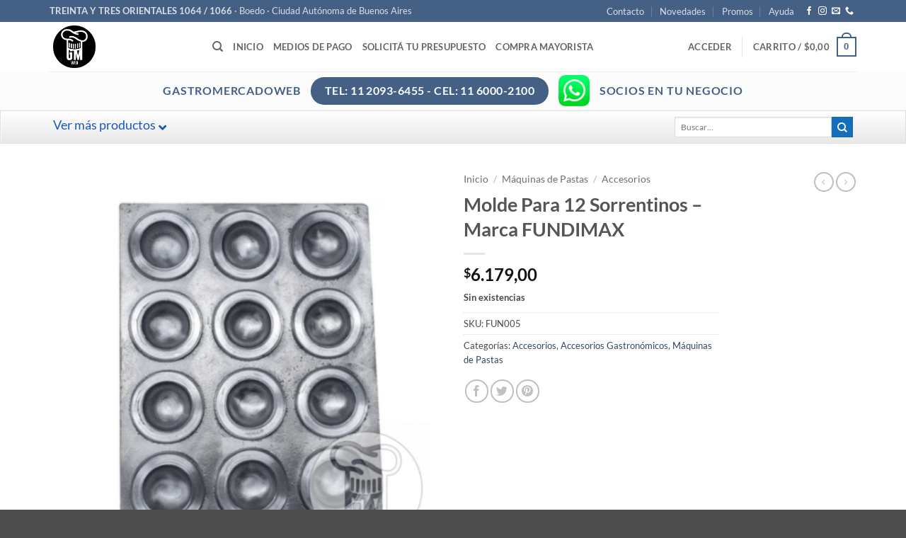

--- FILE ---
content_type: text/html
request_url: https://gastromercadoweb.com/producto/molde-para-12-sorrentinos-marca-fundimax/
body_size: 28081
content:
<!DOCTYPE html><html lang="es" class="loading-site no-js"><head><meta charset="UTF-8" /><link rel="profile" href="https://gmpg.org/xfn/11" /><link rel="pingback" href="https://gastromercadoweb.com/xmlrpc.php" /> <script defer src="[data-uri]"></script> <link media="all" href="https://gastromercadoweb.com/wp-content/cache/autoptimize/autoptimize_962f74d4d7489934d8d1d8e65deec367.php" rel="stylesheet"><title>Molde Para 12 Sorrentinos &#8211; Marca FUNDIMAX &#8211; Gastromercadoweb</title><meta name='robots' content='max-image-preview:large' /><meta name="viewport" content="width=device-width, initial-scale=1" /><link rel='prefetch' href='https://gastromercadoweb.com/wp-content/themes/flatsome/assets/js/flatsome.js?ver=e2eddd6c228105dac048' /><link rel='prefetch' href='https://gastromercadoweb.com/wp-content/themes/flatsome/assets/js/chunk.slider.js?ver=3.20.4' /><link rel='prefetch' href='https://gastromercadoweb.com/wp-content/themes/flatsome/assets/js/chunk.popups.js?ver=3.20.4' /><link rel='prefetch' href='https://gastromercadoweb.com/wp-content/themes/flatsome/assets/js/chunk.tooltips.js?ver=3.20.4' /><link rel='prefetch' href='https://gastromercadoweb.com/wp-content/themes/flatsome/assets/js/woocommerce.js?ver=1c9be63d628ff7c3ff4c' /><link rel="alternate" title="oEmbed (JSON)" type="application/json+oembed" href="https://gastromercadoweb.com/wp-json/oembed/1.0/embed?url=https%3A%2F%2Fgastromercadoweb.com%2Fproducto%2Fmolde-para-12-sorrentinos-marca-fundimax%2F" /><link rel="alternate" title="oEmbed (XML)" type="text/xml+oembed" href="https://gastromercadoweb.com/wp-json/oembed/1.0/embed?url=https%3A%2F%2Fgastromercadoweb.com%2Fproducto%2Fmolde-para-12-sorrentinos-marca-fundimax%2F&#038;format=xml" /><link rel='stylesheet' id='flatsome-main-css' href='https://gastromercadoweb.com/wp-content/cache/autoptimize/autoptimize_single_bffede086855cd081d3b66f2000ba1cc.php?ver=3.20.4' type='text/css' media='all' /> <script defer src="[data-uri]"></script><script type="text/javascript" src="https://gastromercadoweb.com/wp-includes/js/jquery/jquery.min.js?ver=3.7.1" id="jquery-core-js"></script> <script defer id="simple-banner-script-js-before" src="[data-uri]"></script> <script defer type="text/javascript" src="https://gastromercadoweb.com/wp-content/cache/autoptimize/autoptimize_single_68934f1d9ccb48f5b399d5eafe074dd2.php?ver=3.2.0" id="simple-banner-script-js"></script> <script defer type="text/javascript" src="https://gastromercadoweb.com/wp-content/plugins/woocommerce/assets/js/jquery-blockui/jquery.blockUI.min.js?ver=2.7.0-wc.10.4.3" id="wc-jquery-blockui-js" data-wp-strategy="defer"></script> <script defer id="wc-add-to-cart-js-extra" src="[data-uri]"></script> <script type="text/javascript" src="https://gastromercadoweb.com/wp-content/plugins/woocommerce/assets/js/frontend/add-to-cart.min.js?ver=10.4.3" id="wc-add-to-cart-js" defer="defer" data-wp-strategy="defer"></script> <script type="text/javascript" src="https://gastromercadoweb.com/wp-content/plugins/woocommerce/assets/js/photoswipe/photoswipe.min.js?ver=4.1.1-wc.10.4.3" id="wc-photoswipe-js" defer="defer" data-wp-strategy="defer"></script> <script type="text/javascript" src="https://gastromercadoweb.com/wp-content/plugins/woocommerce/assets/js/photoswipe/photoswipe-ui-default.min.js?ver=4.1.1-wc.10.4.3" id="wc-photoswipe-ui-default-js" defer="defer" data-wp-strategy="defer"></script> <script defer id="wc-single-product-js-extra" src="[data-uri]"></script> <script type="text/javascript" src="https://gastromercadoweb.com/wp-content/plugins/woocommerce/assets/js/frontend/single-product.min.js?ver=10.4.3" id="wc-single-product-js" defer="defer" data-wp-strategy="defer"></script> <script defer type="text/javascript" src="https://gastromercadoweb.com/wp-content/plugins/woocommerce/assets/js/js-cookie/js.cookie.min.js?ver=2.1.4-wc.10.4.3" id="wc-js-cookie-js" data-wp-strategy="defer"></script> <link rel="https://api.w.org/" href="https://gastromercadoweb.com/wp-json/" /><link rel="alternate" title="JSON" type="application/json" href="https://gastromercadoweb.com/wp-json/wp/v2/product/6766" /><link rel="EditURI" type="application/rsd+xml" title="RSD" href="https://gastromercadoweb.com/xmlrpc.php?rsd" /><link rel="canonical" href="https://gastromercadoweb.com/producto/molde-para-12-sorrentinos-marca-fundimax/" /><link rel='shortlink' href='https://gastromercadoweb.com/?p=6766' /> <script defer id="simple-banner-site-custom-js-dummy" src="data:text/javascript;base64,"></script> <noscript><style>.woocommerce-product-gallery{opacity:1 !important}</style></noscript>  <script defer src="[data-uri]"></script>  <noscript> <img height="1" width="1" style="display:none"
src="https://www.facebook.com/tr?id=1582183595174350&ev=PageView&noscript=1"/> </noscript><meta name="generator" content="Powered by Slider Revolution 6.6.15 - responsive, Mobile-Friendly Slider Plugin for WordPress with comfortable drag and drop interface." /><link rel="icon" href="//d2kipznhzpnngz.cloudfront.net/wp-content/uploads/2017/11/cropped-icono-100x100.png" sizes="32x32" /><link rel="icon" href="//d2kipznhzpnngz.cloudfront.net/wp-content/uploads/2017/11/cropped-icono-280x280.png" sizes="192x192" /><link rel="apple-touch-icon" href="//d2kipznhzpnngz.cloudfront.net/wp-content/uploads/2017/11/cropped-icono-280x280.png" /><meta name="msapplication-TileImage" content="https://gastromercadoweb.com/wp-content/uploads/2017/11/cropped-icono-280x280.png" /><style id="custom-css" type="text/css">:root{--primary-color:#446084;--fs-color-primary:#446084;--fs-color-secondary:#146ebc;--fs-color-success:#627d47;--fs-color-alert:#b20000;--fs-color-base:#4a4a4a;--fs-experimental-link-color:#334862;--fs-experimental-link-color-hover:#111}.tooltipster-base{--tooltip-color:#fff;--tooltip-bg-color:#000}.off-canvas-right .mfp-content,.off-canvas-left .mfp-content{--drawer-width:300px}.off-canvas .mfp-content.off-canvas-cart{--drawer-width:360px}.container-width,.full-width .ubermenu-nav,.container,.row{max-width:1170px}.row.row-collapse{max-width:1140px}.row.row-small{max-width:1162.5px}.row.row-large{max-width:1200px}.header-main{height:70px}#logo img{max-height:70px}#logo{width:200px}.header-bottom{min-height:42px}.header-top{min-height:30px}.transparent .header-main{height:265px}.transparent #logo img{max-height:265px}.has-transparent+.page-title:first-of-type,.has-transparent+#main>.page-title,.has-transparent+#main>div>.page-title,.has-transparent+#main .page-header-wrapper:first-of-type .page-title{padding-top:345px}.header.show-on-scroll,.stuck .header-main{height:50px!important}.stuck #logo img{max-height:50px!important}.header-bottom{background-color:#fcfcfc}.stuck .header-main .nav>li>a{line-height:50px}.header-bottom-nav>li>a{line-height:16px}@media (max-width:549px){.header-main{height:56px}#logo img{max-height:56px}}.nav-dropdown{font-size:100%}body{font-family:Lato,sans-serif}body{font-weight:400;font-style:normal}.nav>li>a{font-family:Lato,sans-serif}.mobile-sidebar-levels-2 .nav>li>ul>li>a{font-family:Lato,sans-serif}.nav>li>a,.mobile-sidebar-levels-2 .nav>li>ul>li>a{font-weight:700;font-style:normal}h1,h2,h3,h4,h5,h6,.heading-font,.off-canvas-center .nav-sidebar.nav-vertical>li>a{font-family:Lato,sans-serif}h1,h2,h3,h4,h5,h6,.heading-font,.banner h1,.banner h2{font-weight:700;font-style:normal}.alt-font{font-family:"Dancing Script",sans-serif}.has-equal-box-heights .box-image{padding-top:100%}.shop-page-title.featured-title .title-bg{background-image:url(//d2kipznhzpnngz.cloudfront.net/wp-content/uploads/2020/11/SORRENTINOS-12.png)!important}@media screen and (min-width:550px){.products .box-vertical .box-image{min-width:247px!important;width:247px!important}}.footer-2{background-color:rgba(119,119,119,.38)}.nav-vertical-fly-out>li+li{border-top-width:1px;border-top-style:solid}.label-new.menu-item>a:after{content:"Nuevo"}.label-hot.menu-item>a:after{content:"Caliente"}.label-sale.menu-item>a:after{content:"Oferta"}.label-popular.menu-item>a:after{content:"Populares"}</style></head><body class="wp-singular product-template-default single single-product postid-6766 wp-theme-flatsome theme-flatsome non-logged-in woocommerce woocommerce-page woocommerce-no-js lightbox nav-dropdown-has-arrow nav-dropdown-has-shadow nav-dropdown-has-border"> <a class="skip-link screen-reader-text" href="#main">Saltar al contenido</a><div id="wrapper"><header id="header" class="header has-sticky sticky-jump"><div class="header-wrapper"><div id="top-bar" class="header-top hide-for-sticky nav-dark"><div class="flex-row container"><div class="flex-col hide-for-medium flex-left"><ul class="nav nav-left medium-nav-center nav-small  nav-divided"><li class="html custom html_nav_position_text_top"><a target="_blank" href="https://maps.app.goo.gl/brGnnohV6LGskX7bA" class="nav-small nav-top-link"><span style="font-size:1.4em;"><b>TREINTA Y TRES ORIENTALES 1064 / 1066</b> &middot; Boedo &middot;  Ciudad Autónoma de Buenos Aires</span></a></li></ul></div><div class="flex-col hide-for-medium flex-center"><ul class="nav nav-center nav-small  nav-divided"></ul></div><div class="flex-col hide-for-medium flex-right"><ul class="nav top-bar-nav nav-right nav-small  nav-divided"><li id="menu-item-3626" class="menu-item menu-item-type-post_type menu-item-object-page menu-item-3626 menu-item-design-default"><a href="https://gastromercadoweb.com/contacto/" class="nav-top-link">Contacto</a></li><li id="menu-item-3628" class="menu-item menu-item-type-post_type menu-item-object-page menu-item-3628 menu-item-design-default"><a href="https://gastromercadoweb.com/blog/" class="nav-top-link">Novedades</a></li><li id="menu-item-3636" class="menu-item menu-item-type-post_type menu-item-object-page menu-item-3636 menu-item-design-default"><a href="https://gastromercadoweb.com/promos/" class="nav-top-link">Promos</a></li><li id="menu-item-3757" class="menu-item menu-item-type-post_type menu-item-object-page menu-item-3757 menu-item-design-default"><a href="https://gastromercadoweb.com/como-comprar/" class="nav-top-link">Ayuda</a></li><li class="html header-social-icons ml-0"><div class="social-icons follow-icons" ><a href="https://www.facebook.com/gastromercadoweb/" target="_blank" data-label="Facebook" class="icon plain tooltip facebook" title="Síguenos en Facebook" aria-label="Síguenos en Facebook" rel="noopener nofollow"><i class="icon-facebook" aria-hidden="true"></i></a><a href="https://www.instagram.com/gastromercadoweb/" target="_blank" data-label="Instagram" class="icon plain tooltip instagram" title="Síguenos en Instagram" aria-label="Síguenos en Instagram" rel="noopener nofollow"><i class="icon-instagram" aria-hidden="true"></i></a><a href="/cdn-cgi/l/email-protection#2e584b405a4f5d6e494f5d5a5c41434b5c4d4f4a41594b4c004d4143" data-label="E-mail" target="_blank" class="icon plain tooltip email" title="Envíanos un email" aria-label="Envíanos un email" rel="nofollow noopener"><i class="icon-envelop" aria-hidden="true"></i></a><a href="tel:1120936455" data-label="Phone" target="_blank" class="icon plain tooltip phone" title="Llámenos" aria-label="Llámenos" rel="nofollow noopener"><i class="icon-phone" aria-hidden="true"></i></a></div></li></ul></div><div class="flex-col show-for-medium flex-grow"><ul class="nav nav-center nav-small mobile-nav  nav-divided"><li class="html custom html_top_right_text"><strong class="uppercase">GASTROMERCADOWEB - SOCIOS EN TU NEGOCIO</strong></li></ul></div></div></div><div id="masthead" class="header-main "><div class="header-inner flex-row container logo-left medium-logo-center" role="navigation"><div id="logo" class="flex-col logo"> <a href="https://gastromercadoweb.com/" title="Gastromercadoweb" rel="home"> <img width="512" height="512" src="//d2kipznhzpnngz.cloudfront.net/wp-content/uploads/2017/11/cropped-icono.png" class="header_logo header-logo" alt="Gastromercadoweb"/><img  width="512" height="512" src="//d2kipznhzpnngz.cloudfront.net/wp-content/uploads/2017/11/cropped-icono.png" class="header-logo-dark" alt="Gastromercadoweb"/></a><p class="logo-tagline"></p></div><div class="flex-col show-for-medium flex-left"><ul class="mobile-nav nav nav-left "><li class="nav-icon has-icon"> <a href="#" class="is-small" data-open="#main-menu" data-pos="center" data-bg="main-menu-overlay" role="button" aria-label="Menú" aria-controls="main-menu" aria-expanded="false" aria-haspopup="dialog" data-flatsome-role-button> <i class="icon-menu" aria-hidden="true"></i> </a></li></ul></div><div class="flex-col hide-for-medium flex-left
 flex-grow"><ul class="header-nav header-nav-main nav nav-left  nav-uppercase" ><li class="header-search header-search-dropdown has-icon has-dropdown menu-item-has-children"> <a href="#" aria-label="Buscar" aria-haspopup="true" aria-expanded="false" aria-controls="ux-search-dropdown" class="nav-top-link is-small"><i class="icon-search" aria-hidden="true"></i></a><ul id="ux-search-dropdown" class="nav-dropdown nav-dropdown-default"><li class="header-search-form search-form html relative has-icon"><div class="header-search-form-wrapper"><div class="searchform-wrapper ux-search-box relative is-normal"><form role="search" method="get" class="searchform" action="https://gastromercadoweb.com/"><div class="flex-row relative"><div class="flex-col flex-grow"> <label class="screen-reader-text" for="woocommerce-product-search-field-0">Buscar por:</label> <input type="search" id="woocommerce-product-search-field-0" class="search-field mb-0" placeholder="Buscar&hellip;" value="" name="s" /> <input type="hidden" name="post_type" value="product" /></div><div class="flex-col"> <button type="submit" value="Buscar" class="ux-search-submit submit-button secondary button  icon mb-0" aria-label="Enviar"> <i class="icon-search" aria-hidden="true"></i> </button></div></div><div class="live-search-results text-left z-top"></div></form></div></div></li></ul></li><li id="menu-item-4574" class="menu-item menu-item-type-custom menu-item-object-custom menu-item-4574 menu-item-design-default"><a href="https://www.gastromercadoweb.com" class="nav-top-link">Inicio</a></li><li id="menu-item-3342" class="menu-item menu-item-type-post_type menu-item-object-page menu-item-3342 menu-item-design-default"><a href="https://gastromercadoweb.com/medios-de-pago/" class="nav-top-link">Medios de pago</a></li><li id="menu-item-3351" class="menu-item menu-item-type-post_type menu-item-object-page menu-item-3351 menu-item-design-default"><a href="https://gastromercadoweb.com/contacto/" class="nav-top-link">Solicitá tu presupuesto</a></li><li id="menu-item-3349" class="menu-item menu-item-type-post_type menu-item-object-page menu-item-3349 menu-item-design-default"><a href="https://gastromercadoweb.com/mayorista/" class="nav-top-link">Compra Mayorista</a></li></ul></div><div class="flex-col hide-for-medium flex-right"><ul class="header-nav header-nav-main nav nav-right  nav-uppercase"><li class="account-item has-icon"> <a href="https://gastromercadoweb.com/mi-cuenta/" class="nav-top-link nav-top-not-logged-in is-small" title="Acceder" role="button" data-open="#login-form-popup" aria-controls="login-form-popup" aria-expanded="false" aria-haspopup="dialog" data-flatsome-role-button> <span> Acceder </span> </a></li><li class="header-divider"></li><li class="cart-item has-icon has-dropdown"> <a href="https://gastromercadoweb.com/carrito/" class="header-cart-link nav-top-link is-small" title="Carrito" aria-label="Ver carrito" aria-expanded="false" aria-haspopup="true" role="button" data-flatsome-role-button> <span class="header-cart-title"> Carrito   / <span class="cart-price"><span class="woocommerce-Price-amount amount"><bdi><span class="woocommerce-Price-currencySymbol">&#36;</span>0,00</bdi></span></span> </span> <span class="cart-icon image-icon"> <strong>0</strong> </span> </a><ul class="nav-dropdown nav-dropdown-default"><li class="html widget_shopping_cart"><div class="widget_shopping_cart_content"><div class="ux-mini-cart-empty flex flex-row-col text-center pt pb"><div class="ux-mini-cart-empty-icon"> <svg aria-hidden="true" xmlns="http://www.w3.org/2000/svg" viewBox="0 0 17 19" style="opacity:.1;height:80px;"> <path d="M8.5 0C6.7 0 5.3 1.2 5.3 2.7v2H2.1c-.3 0-.6.3-.7.7L0 18.2c0 .4.2.8.6.8h15.7c.4 0 .7-.3.7-.7v-.1L15.6 5.4c0-.3-.3-.6-.7-.6h-3.2v-2c0-1.6-1.4-2.8-3.2-2.8zM6.7 2.7c0-.8.8-1.4 1.8-1.4s1.8.6 1.8 1.4v2H6.7v-2zm7.5 3.4 1.3 11.5h-14L2.8 6.1h2.5v1.4c0 .4.3.7.7.7.4 0 .7-.3.7-.7V6.1h3.5v1.4c0 .4.3.7.7.7s.7-.3.7-.7V6.1h2.6z" fill-rule="evenodd" clip-rule="evenodd" fill="currentColor"></path> </svg></div><p class="woocommerce-mini-cart__empty-message empty">No hay productos en el carrito.</p><p class="return-to-shop"> <a class="button primary wc-backward" href="https://gastromercadoweb.com/tienda/"> Volver a la tienda </a></p></div></div></li></ul></li></ul></div><div class="flex-col show-for-medium flex-right"><ul class="mobile-nav nav nav-right "><li class="cart-item has-icon"> <a href="https://gastromercadoweb.com/carrito/" class="header-cart-link nav-top-link is-small off-canvas-toggle" title="Carrito" aria-label="Ver carrito" aria-expanded="false" aria-haspopup="dialog" role="button" data-open="#cart-popup" data-class="off-canvas-cart" data-pos="right" aria-controls="cart-popup" data-flatsome-role-button> <span class="cart-icon image-icon"> <strong>0</strong> </span> </a><div id="cart-popup" class="mfp-hide"><div class="cart-popup-inner inner-padding cart-popup-inner--sticky"><div class="cart-popup-title text-center"> <span class="heading-font uppercase">Carrito</span><div class="is-divider"></div></div><div class="widget_shopping_cart"><div class="widget_shopping_cart_content"><div class="ux-mini-cart-empty flex flex-row-col text-center pt pb"><div class="ux-mini-cart-empty-icon"> <svg aria-hidden="true" xmlns="http://www.w3.org/2000/svg" viewBox="0 0 17 19" style="opacity:.1;height:80px;"> <path d="M8.5 0C6.7 0 5.3 1.2 5.3 2.7v2H2.1c-.3 0-.6.3-.7.7L0 18.2c0 .4.2.8.6.8h15.7c.4 0 .7-.3.7-.7v-.1L15.6 5.4c0-.3-.3-.6-.7-.6h-3.2v-2c0-1.6-1.4-2.8-3.2-2.8zM6.7 2.7c0-.8.8-1.4 1.8-1.4s1.8.6 1.8 1.4v2H6.7v-2zm7.5 3.4 1.3 11.5h-14L2.8 6.1h2.5v1.4c0 .4.3.7.7.7.4 0 .7-.3.7-.7V6.1h3.5v1.4c0 .4.3.7.7.7s.7-.3.7-.7V6.1h2.6z" fill-rule="evenodd" clip-rule="evenodd" fill="currentColor"></path> </svg></div><p class="woocommerce-mini-cart__empty-message empty">No hay productos en el carrito.</p><p class="return-to-shop"> <a class="button primary wc-backward" href="https://gastromercadoweb.com/tienda/"> Volver a la tienda </a></p></div></div></div></div></div></li></ul></div></div><div class="container"><div class="top-divider full-width"></div></div></div><div id="wide-nav" class="header-bottom wide-nav flex-has-center"><div class="flex-row container"><div class="flex-col hide-for-medium flex-center"><ul class="nav header-nav header-bottom-nav nav-center  nav-uppercase"><li class="html custom html_topbar_left"><strong class="uppercase" style="color:#446084; font-size:16px;">GASTROMERCADOWEB</strong></li><li class="html header-button-1"><div class="header-button"> <a class="button primary is-large" style="border-radius:99px;"> <span>TEL: 11 2093-6455 - CEL: 11 6000-2100</span> </a></div></li><li class="html custom html_nav_position_text"><a href="https://wa.me/541160002100?text=GastroMercado:" target="_blank" title="Whatsapp" style="padding: 5px 0;"><img src="/banners/whatsapp.png" style="border:none; max-width:44px;"></a></li><li class="html custom html_topbar_right"><strong class="uppercase" style="color:#446084; font-size:16px;">SOCIOS EN TU NEGOCIO</strong></li></ul></div><div class="flex-col show-for-medium flex-grow"><ul class="nav header-bottom-nav nav-center mobile-nav  nav-uppercase"><li class="html header-button-1"><div class="header-button"> <a class="button primary is-large" style="border-radius:99px;"> <span>TEL: 11 2093-6455 - CEL: 11 6000-2100</span> </a></div></li></ul></div></div></div><div id="flatsome-uber-menu" class="header-ubermenu-nav relative " style="z-index: 9"><div class="full-width"> <a class="ubermenu-responsive-toggle ubermenu-responsive-toggle-main ubermenu-skin-vanilla-bar ubermenu-loc-primary ubermenu-responsive-toggle-content-align-left ubermenu-responsive-toggle-align-full " tabindex="0" data-ubermenu-target="ubermenu-main-455-primary-2"><i class="fas fa-bars" ></i>Menu</a><nav id="ubermenu-main-455-primary-2" class="ubermenu ubermenu-nojs ubermenu-main ubermenu-menu-455 ubermenu-loc-primary ubermenu-responsive ubermenu-responsive-default ubermenu-responsive-collapse ubermenu-horizontal ubermenu-transition-shift ubermenu-trigger-hover_intent ubermenu-skin-vanilla-bar ubermenu-has-border ubermenu-bar-align-full ubermenu-items-align-left ubermenu-bound-inner ubermenu-disable-submenu-scroll ubermenu-sub-indicators ubermenu-retractors-responsive ubermenu-submenu-indicator-closes"><ul id="ubermenu-nav-main-455-primary" class="ubermenu-nav" data-title="Barra Horizontal"><li id="menu-item-5699" class="ubermenu-item ubermenu-item-type-custom ubermenu-item-object-custom ubermenu-item-home ubermenu-item-has-children ubermenu-item-5699 ubermenu-item-level-0 ubermenu-column ubermenu-column-auto ubermenu-has-submenu-drop ubermenu-has-submenu-mega" ><span class="ubermenu-target ubermenu-item-layout-default ubermenu-item-layout-text_only" tabindex="0"><span class="ubermenu-target-title ubermenu-target-text">Ver más productos</span><i class='ubermenu-sub-indicator fas fa-angle-down'></i></span><ul  class="ubermenu-submenu ubermenu-submenu-id-5699 ubermenu-submenu-type-auto ubermenu-submenu-type-mega ubermenu-submenu-drop ubermenu-submenu-align-full_width"  ><li class=" ubermenu-autocolumn menu-item-5703-col-0 ubermenu-item-level-2 ubermenu-column ubermenu-column-1-5 ubermenu-has-submenu-stack ubermenu-item-type-column ubermenu-column-id-5703-col-0"><ul  class="ubermenu-submenu ubermenu-submenu-id-5703-col-0 ubermenu-submenu-type-stack"  ><li id="menu-item-5703-term-689" class="ubermenu-item ubermenu-item-type-custom ubermenu-item-object-ubermenu-custom ubermenu-item-has-children ubermenu-dynamic-term ubermenu-item-5703 ubermenu-item-5703-term-689 ubermenu-item-auto ubermenu-item-normal ubermenu-item-level-2 ubermenu-column ubermenu-column-auto ubermenu-has-submenu-drop ubermenu-has-submenu-mega ubermenu-submenu-flyout-mega-left" ><a class="ubermenu-target ubermenu-item-layout-default ubermenu-item-layout-text_only" href="https://gastromercadoweb.com/categoria-producto/calor/"><span class="ubermenu-target-title ubermenu-target-text">Calefacción</span><i class='ubermenu-sub-indicator fas fa-angle-down'></i></a><ul  class="ubermenu-submenu ubermenu-submenu-id-5703-term-689 ubermenu-submenu-type-mega ubermenu-submenu-drop ubermenu-submenu-id-5703 ubermenu-submenu-align-left_edge_item"  ><li id="menu-item-5713-term-690" class="ubermenu-item ubermenu-item-type-custom ubermenu-item-object-ubermenu-custom ubermenu-dynamic-term ubermenu-item-5713 ubermenu-item-5713-term-690 ubermenu-item-normal ubermenu-item-level-4 ubermenu-column ubermenu-column-auto" ><a class="ubermenu-target ubermenu-item-layout-default ubermenu-item-layout-text_only" href="https://gastromercadoweb.com/categoria-producto/calor/calefactor-infrarrojo/"><span class="ubermenu-target-title ubermenu-target-text">Calefactor Infrarrojo</span></a></li><li id="menu-item-5713-term-193" class="ubermenu-item ubermenu-item-type-custom ubermenu-item-object-ubermenu-custom ubermenu-dynamic-term ubermenu-item-5713 ubermenu-item-5713-term-193 ubermenu-item-normal ubermenu-item-level-4 ubermenu-column ubermenu-column-auto" ><a class="ubermenu-target ubermenu-item-layout-default ubermenu-item-layout-text_only" href="https://gastromercadoweb.com/categoria-producto/calor/caloventores-industriales/"><span class="ubermenu-target-title ubermenu-target-text">Caloventores Industriales</span></a></li><li class="ubermenu-retractor ubermenu-retractor-mobile"><i class="fas fa-times"></i> Close</li></ul></li><li id="menu-item-5703-term-263" class="ubermenu-item ubermenu-item-type-custom ubermenu-item-object-ubermenu-custom ubermenu-item-has-children ubermenu-dynamic-term ubermenu-item-5703 ubermenu-item-5703-term-263 ubermenu-item-auto ubermenu-item-normal ubermenu-item-level-2 ubermenu-column ubermenu-column-auto ubermenu-has-submenu-drop ubermenu-has-submenu-mega ubermenu-submenu-flyout-mega-left" ><a class="ubermenu-target ubermenu-item-layout-default ubermenu-item-layout-text_only" href="https://gastromercadoweb.com/categoria-producto/accesorios-gastro/"><span class="ubermenu-target-title ubermenu-target-text">Accesorios Gastronómicos</span><i class='ubermenu-sub-indicator fas fa-angle-down'></i></a><ul  class="ubermenu-submenu ubermenu-submenu-id-5703-term-263 ubermenu-submenu-type-mega ubermenu-submenu-drop ubermenu-submenu-id-5703 ubermenu-submenu-align-left_edge_item"  ><li id="menu-item-5713-term-712" class="ubermenu-item ubermenu-item-type-custom ubermenu-item-object-ubermenu-custom ubermenu-dynamic-term ubermenu-item-5713 ubermenu-item-5713-term-712 ubermenu-item-normal ubermenu-item-level-4 ubermenu-column ubermenu-column-auto" ><a class="ubermenu-target ubermenu-item-layout-default ubermenu-item-layout-text_only" href="https://gastromercadoweb.com/categoria-producto/accesorios-gastro/comanderas/"><span class="ubermenu-target-title ubermenu-target-text">Comanderas</span></a></li><li id="menu-item-5713-term-703" class="ubermenu-item ubermenu-item-type-custom ubermenu-item-object-ubermenu-custom ubermenu-dynamic-term ubermenu-item-5713 ubermenu-item-5713-term-703 ubermenu-item-normal ubermenu-item-level-4 ubermenu-column ubermenu-column-auto" ><a class="ubermenu-target ubermenu-item-layout-default ubermenu-item-layout-text_only" href="https://gastromercadoweb.com/categoria-producto/accesorios-gastro/gavetero/"><span class="ubermenu-target-title ubermenu-target-text">Gaveta de Dinero</span></a></li><li id="menu-item-5713-term-668" class="ubermenu-item ubermenu-item-type-custom ubermenu-item-object-ubermenu-custom ubermenu-dynamic-term ubermenu-item-5713 ubermenu-item-5713-term-668 ubermenu-item-normal ubermenu-item-level-4 ubermenu-column ubermenu-column-auto" ><a class="ubermenu-target ubermenu-item-layout-default ubermenu-item-layout-text_only" href="https://gastromercadoweb.com/categoria-producto/accesorios-gastro/balanzas/"><span class="ubermenu-target-title ubermenu-target-text">Balanzas</span></a></li><li id="menu-item-5713-term-606" class="ubermenu-item ubermenu-item-type-custom ubermenu-item-object-ubermenu-custom ubermenu-dynamic-term ubermenu-item-5713 ubermenu-item-5713-term-606 ubermenu-item-normal ubermenu-item-level-4 ubermenu-column ubermenu-column-auto" ><a class="ubermenu-target ubermenu-item-layout-default ubermenu-item-layout-text_only" href="https://gastromercadoweb.com/categoria-producto/accesorios-gastro/pizzeras/"><span class="ubermenu-target-title ubermenu-target-text">Pizzeras</span></a></li><li id="menu-item-5713-term-602" class="ubermenu-item ubermenu-item-type-custom ubermenu-item-object-ubermenu-custom ubermenu-dynamic-term ubermenu-item-5713 ubermenu-item-5713-term-602 ubermenu-item-normal ubermenu-item-level-4 ubermenu-column ubermenu-column-auto" ><a class="ubermenu-target ubermenu-item-layout-default ubermenu-item-layout-text_only" href="https://gastromercadoweb.com/categoria-producto/accesorios-gastro/mixer-picadora/"><span class="ubermenu-target-title ubermenu-target-text">Mixers y Picadoras</span></a></li><li id="menu-item-5713-term-237" class="ubermenu-item ubermenu-item-type-custom ubermenu-item-object-ubermenu-custom ubermenu-dynamic-term ubermenu-item-5713 ubermenu-item-5713-term-237 ubermenu-item-normal ubermenu-item-level-4 ubermenu-column ubermenu-column-auto" ><a class="ubermenu-target ubermenu-item-layout-default ubermenu-item-layout-text_only" href="https://gastromercadoweb.com/categoria-producto/accesorios-gastro/bandejas/"><span class="ubermenu-target-title ubermenu-target-text">Bandejas y Planchas</span></a></li><li id="menu-item-5713-term-236" class="ubermenu-item ubermenu-item-type-custom ubermenu-item-object-ubermenu-custom ubermenu-dynamic-term ubermenu-item-5713 ubermenu-item-5713-term-236 ubermenu-item-normal ubermenu-item-level-4 ubermenu-column ubermenu-column-auto" ><a class="ubermenu-target ubermenu-item-layout-default ubermenu-item-layout-text_only" href="https://gastromercadoweb.com/categoria-producto/accesorios-gastro/carros/"><span class="ubermenu-target-title ubermenu-target-text">Carros Gastronómicos</span></a></li><li id="menu-item-5713-term-385" class="ubermenu-item ubermenu-item-type-custom ubermenu-item-object-ubermenu-custom ubermenu-dynamic-term ubermenu-item-5713 ubermenu-item-5713-term-385 ubermenu-item-normal ubermenu-item-level-4 ubermenu-column ubermenu-column-auto" ><a class="ubermenu-target ubermenu-item-layout-default ubermenu-item-layout-text_only" href="https://gastromercadoweb.com/categoria-producto/accesorios-gastro/cortadora-fiambre/"><span class="ubermenu-target-title ubermenu-target-text">Cortadoras de Fiambres</span></a></li><li id="menu-item-5713-term-402" class="ubermenu-item ubermenu-item-type-custom ubermenu-item-object-ubermenu-custom ubermenu-dynamic-term ubermenu-item-5713 ubermenu-item-5713-term-402 ubermenu-item-normal ubermenu-item-level-4 ubermenu-column ubermenu-column-auto" ><a class="ubermenu-target ubermenu-item-layout-default ubermenu-item-layout-text_only" href="https://gastromercadoweb.com/categoria-producto/accesorios-gastro/pizza-cono/"><span class="ubermenu-target-title ubermenu-target-text">Moldes para Pizza en Cono</span></a></li><li id="menu-item-5713-term-462" class="ubermenu-item ubermenu-item-type-custom ubermenu-item-object-ubermenu-custom ubermenu-dynamic-term ubermenu-item-5713 ubermenu-item-5713-term-462 ubermenu-item-normal ubermenu-item-level-4 ubermenu-column ubermenu-column-auto" ><a class="ubermenu-target ubermenu-item-layout-default ubermenu-item-layout-text_only" href="https://gastromercadoweb.com/categoria-producto/accesorios-gastro/repulgue-empandas/"><span class="ubermenu-target-title ubermenu-target-text">Repulgadores Empanadas</span></a></li><li id="menu-item-5713-term-101" class="ubermenu-item ubermenu-item-type-custom ubermenu-item-object-ubermenu-custom ubermenu-dynamic-term ubermenu-item-5713 ubermenu-item-5713-term-101 ubermenu-item-normal ubermenu-item-level-4 ubermenu-column ubermenu-column-auto" ><a class="ubermenu-target ubermenu-item-layout-default ubermenu-item-layout-text_only" href="https://gastromercadoweb.com/categoria-producto/accesorios-gastro/selladoras/"><span class="ubermenu-target-title ubermenu-target-text">Termoselladoras y Selladoras</span></a></li><li id="menu-item-5713-term-243" class="ubermenu-item ubermenu-item-type-custom ubermenu-item-object-ubermenu-custom ubermenu-dynamic-term ubermenu-item-5713 ubermenu-item-5713-term-243 ubermenu-item-normal ubermenu-item-level-4 ubermenu-column ubermenu-column-auto" ><a class="ubermenu-target ubermenu-item-layout-default ubermenu-item-layout-text_only" href="https://gastromercadoweb.com/categoria-producto/accesorios-gastro/vaseras-escurridor/"><span class="ubermenu-target-title ubermenu-target-text">Vaseras Gastronómicas</span></a></li><li id="menu-item-5713-term-475" class="ubermenu-item ubermenu-item-type-custom ubermenu-item-object-ubermenu-custom ubermenu-dynamic-term ubermenu-item-5713 ubermenu-item-5713-term-475 ubermenu-item-normal ubermenu-item-level-4 ubermenu-column ubermenu-column-auto" ><a class="ubermenu-target ubermenu-item-layout-default ubermenu-item-layout-text_only" href="https://gastromercadoweb.com/categoria-producto/accesorios-gastro/zorras/"><span class="ubermenu-target-title ubermenu-target-text">Zorras Para Transporte</span></a></li><li class="ubermenu-retractor ubermenu-retractor-mobile"><i class="fas fa-times"></i> Close</li></ul></li><li id="menu-item-5703-term-240" class="ubermenu-item ubermenu-item-type-custom ubermenu-item-object-ubermenu-custom ubermenu-item-has-children ubermenu-dynamic-term ubermenu-item-5703 ubermenu-item-5703-term-240 ubermenu-item-auto ubermenu-item-normal ubermenu-item-level-2 ubermenu-column ubermenu-column-auto ubermenu-has-submenu-drop ubermenu-has-submenu-mega ubermenu-submenu-flyout-mega-left" ><a class="ubermenu-target ubermenu-item-layout-default ubermenu-item-layout-text_only" href="https://gastromercadoweb.com/categoria-producto/cafeteras/"><span class="ubermenu-target-title ubermenu-target-text">Cafeteras y Jarras</span><i class='ubermenu-sub-indicator fas fa-angle-down'></i></a><ul  class="ubermenu-submenu ubermenu-submenu-id-5703-term-240 ubermenu-submenu-type-mega ubermenu-submenu-drop ubermenu-submenu-id-5703 ubermenu-submenu-align-left_edge_item"  ><li id="menu-item-5713-term-241" class="ubermenu-item ubermenu-item-type-custom ubermenu-item-object-ubermenu-custom ubermenu-dynamic-term ubermenu-item-5713 ubermenu-item-5713-term-241 ubermenu-item-normal ubermenu-item-level-4 ubermenu-column ubermenu-column-auto" ><a class="ubermenu-target ubermenu-item-layout-default ubermenu-item-layout-text_only" href="https://gastromercadoweb.com/categoria-producto/cafeteras/cafeteras-infusionadores/"><span class="ubermenu-target-title ubermenu-target-text">Cafeteras / Dispeners</span></a></li><li id="menu-item-5713-term-242" class="ubermenu-item ubermenu-item-type-custom ubermenu-item-object-ubermenu-custom ubermenu-dynamic-term ubermenu-item-5713 ubermenu-item-5713-term-242 ubermenu-item-normal ubermenu-item-level-4 ubermenu-column ubermenu-column-auto" ><a class="ubermenu-target ubermenu-item-layout-default ubermenu-item-layout-text_only" href="https://gastromercadoweb.com/categoria-producto/cafeteras/calentadores-leche/"><span class="ubermenu-target-title ubermenu-target-text">Calentadores de Leche</span></a></li><li id="menu-item-5713-term-257" class="ubermenu-item ubermenu-item-type-custom ubermenu-item-object-ubermenu-custom ubermenu-dynamic-term ubermenu-item-5713 ubermenu-item-5713-term-257 ubermenu-item-normal ubermenu-item-level-4 ubermenu-column ubermenu-column-auto" ><a class="ubermenu-target ubermenu-item-layout-default ubermenu-item-layout-text_only" href="https://gastromercadoweb.com/categoria-producto/cafeteras/jarras-electricas/"><span class="ubermenu-target-title ubermenu-target-text">Jarras/Pavas Eléctricas</span></a></li><li class="ubermenu-retractor ubermenu-retractor-mobile"><i class="fas fa-times"></i> Close</li></ul></li></ul></li><li class=" ubermenu-autocolumn menu-item-5703-col-1 ubermenu-item-level-2 ubermenu-column ubermenu-column-1-5 ubermenu-has-submenu-stack ubermenu-item-type-column ubermenu-column-id-5703-col-1"><ul  class="ubermenu-submenu ubermenu-submenu-id-5703-col-1 ubermenu-submenu-type-stack"  ><li id="menu-item-5703-term-80" class="ubermenu-item ubermenu-item-type-custom ubermenu-item-object-ubermenu-custom ubermenu-item-has-children ubermenu-dynamic-term ubermenu-item-5703 ubermenu-item-5703-term-80 ubermenu-item-auto ubermenu-item-normal ubermenu-item-level-2 ubermenu-column ubermenu-column-auto ubermenu-has-submenu-drop ubermenu-has-submenu-mega ubermenu-submenu-flyout-mega-left" ><a class="ubermenu-target ubermenu-item-layout-default ubermenu-item-layout-text_only" href="https://gastromercadoweb.com/categoria-producto/coccion/"><span class="ubermenu-target-title ubermenu-target-text">Cocción y Pastelería</span><i class='ubermenu-sub-indicator fas fa-angle-down'></i></a><ul  class="ubermenu-submenu ubermenu-submenu-id-5703-term-80 ubermenu-submenu-type-mega ubermenu-submenu-drop ubermenu-submenu-id-5703 ubermenu-submenu-align-left_edge_item"  ><li id="menu-item-5713-term-631" class="ubermenu-item ubermenu-item-type-custom ubermenu-item-object-ubermenu-custom ubermenu-dynamic-term ubermenu-item-5713 ubermenu-item-5713-term-631 ubermenu-item-normal ubermenu-item-level-4 ubermenu-column ubermenu-column-auto" ><a class="ubermenu-target ubermenu-item-layout-default ubermenu-item-layout-text_only" href="https://gastromercadoweb.com/categoria-producto/coccion/maquinas-pan/"><span class="ubermenu-target-title ubermenu-target-text">Máquinas de Pan</span></a></li><li id="menu-item-5713-term-529" class="ubermenu-item ubermenu-item-type-custom ubermenu-item-object-ubermenu-custom ubermenu-dynamic-term ubermenu-item-5713 ubermenu-item-5713-term-529 ubermenu-item-normal ubermenu-item-level-4 ubermenu-column ubermenu-column-auto" ><a class="ubermenu-target ubermenu-item-layout-default ubermenu-item-layout-text_only" href="https://gastromercadoweb.com/categoria-producto/coccion/batidoras-amasadoras/"><span class="ubermenu-target-title ubermenu-target-text">Batidoras y Amasadoras</span></a></li><li id="menu-item-5713-term-359" class="ubermenu-item ubermenu-item-type-custom ubermenu-item-object-ubermenu-custom ubermenu-dynamic-term ubermenu-item-5713 ubermenu-item-5713-term-359 ubermenu-item-normal ubermenu-item-level-4 ubermenu-column ubermenu-column-auto" ><a class="ubermenu-target ubermenu-item-layout-default ubermenu-item-layout-text_only" href="https://gastromercadoweb.com/categoria-producto/coccion/anafes-a-gas/"><span class="ubermenu-target-title ubermenu-target-text">Anafes a Gas</span></a></li><li id="menu-item-5713-term-190" class="ubermenu-item ubermenu-item-type-custom ubermenu-item-object-ubermenu-custom ubermenu-dynamic-term ubermenu-item-5713 ubermenu-item-5713-term-190 ubermenu-item-normal ubermenu-item-level-4 ubermenu-column ubermenu-column-auto" ><a class="ubermenu-target ubermenu-item-layout-default ubermenu-item-layout-text_only" href="https://gastromercadoweb.com/categoria-producto/coccion/anafes-electricos/"><span class="ubermenu-target-title ubermenu-target-text">Anafes Eléctricos</span></a></li><li id="menu-item-5713-term-88" class="ubermenu-item ubermenu-item-type-custom ubermenu-item-object-ubermenu-custom ubermenu-dynamic-term ubermenu-item-5713 ubermenu-item-5713-term-88 ubermenu-item-normal ubermenu-item-level-4 ubermenu-column ubermenu-column-auto" ><a class="ubermenu-target ubermenu-item-layout-default ubermenu-item-layout-text_only" href="https://gastromercadoweb.com/categoria-producto/coccion/banadoras-y-templadoras/"><span class="ubermenu-target-title ubermenu-target-text">Bañadoras / Templadoras</span></a></li><li id="menu-item-5713-term-65" class="ubermenu-item ubermenu-item-type-custom ubermenu-item-object-ubermenu-custom ubermenu-dynamic-term ubermenu-item-5713 ubermenu-item-5713-term-65 ubermenu-item-normal ubermenu-item-level-4 ubermenu-column ubermenu-column-auto" ><a class="ubermenu-target ubermenu-item-layout-default ubermenu-item-layout-text_only" href="https://gastromercadoweb.com/categoria-producto/coccion/carliteros-a-gas/"><span class="ubermenu-target-title ubermenu-target-text">Carliteras a Gas</span></a></li><li id="menu-item-5713-term-66" class="ubermenu-item ubermenu-item-type-custom ubermenu-item-object-ubermenu-custom ubermenu-dynamic-term ubermenu-item-5713 ubermenu-item-5713-term-66 ubermenu-item-normal ubermenu-item-level-4 ubermenu-column ubermenu-column-auto" ><a class="ubermenu-target ubermenu-item-layout-default ubermenu-item-layout-text_only" href="https://gastromercadoweb.com/categoria-producto/coccion/carliteras-electricas/"><span class="ubermenu-target-title ubermenu-target-text">Carliteras y Tostadoras Eléctricas</span></a></li><li id="menu-item-5713-term-504" class="ubermenu-item ubermenu-item-type-custom ubermenu-item-object-ubermenu-custom ubermenu-dynamic-term ubermenu-item-5713 ubermenu-item-5713-term-504 ubermenu-item-normal ubermenu-item-level-4 ubermenu-column ubermenu-column-auto" ><a class="ubermenu-target ubermenu-item-layout-default ubermenu-item-layout-text_only" href="https://gastromercadoweb.com/categoria-producto/coccion/sous-vide/"><span class="ubermenu-target-title ubermenu-target-text">Cocción Sous Vide</span></a></li><li id="menu-item-5713-term-463" class="ubermenu-item ubermenu-item-type-custom ubermenu-item-object-ubermenu-custom ubermenu-dynamic-term ubermenu-item-5713 ubermenu-item-5713-term-463 ubermenu-item-normal ubermenu-item-level-4 ubermenu-column ubermenu-column-auto" ><a class="ubermenu-target ubermenu-item-layout-default ubermenu-item-layout-text_only" href="https://gastromercadoweb.com/categoria-producto/coccion/wafflera-crepera/"><span class="ubermenu-target-title ubermenu-target-text">Waffles y Crepes</span></a></li><li class="ubermenu-retractor ubermenu-retractor-mobile"><i class="fas fa-times"></i> Close</li></ul></li><li id="menu-item-5703-term-249" class="ubermenu-item ubermenu-item-type-custom ubermenu-item-object-ubermenu-custom ubermenu-item-has-children ubermenu-dynamic-term ubermenu-item-5703 ubermenu-item-5703-term-249 ubermenu-item-auto ubermenu-item-normal ubermenu-item-level-2 ubermenu-column ubermenu-column-auto ubermenu-has-submenu-drop ubermenu-has-submenu-mega ubermenu-submenu-flyout-mega-left" ><a class="ubermenu-target ubermenu-item-layout-default ubermenu-item-layout-text_only" href="https://gastromercadoweb.com/categoria-producto/equicarniceria/"><span class="ubermenu-target-title ubermenu-target-text">Equipos para Carnicería</span><i class='ubermenu-sub-indicator fas fa-angle-down'></i></a><ul  class="ubermenu-submenu ubermenu-submenu-id-5703-term-249 ubermenu-submenu-type-mega ubermenu-submenu-drop ubermenu-submenu-id-5703 ubermenu-submenu-align-left_edge_item"  ><li id="menu-item-5713-term-252" class="ubermenu-item ubermenu-item-type-custom ubermenu-item-object-ubermenu-custom ubermenu-dynamic-term ubermenu-item-5713 ubermenu-item-5713-term-252 ubermenu-item-normal ubermenu-item-level-4 ubermenu-column ubermenu-column-auto" ><a class="ubermenu-target ubermenu-item-layout-default ubermenu-item-layout-text_only" href="https://gastromercadoweb.com/categoria-producto/equicarniceria/picadoras/"><span class="ubermenu-target-title ubermenu-target-text">Picadoras de Carne y Embutidoras</span></a></li><li id="menu-item-5713-term-250" class="ubermenu-item ubermenu-item-type-custom ubermenu-item-object-ubermenu-custom ubermenu-dynamic-term ubermenu-item-5713 ubermenu-item-5713-term-250 ubermenu-item-normal ubermenu-item-level-4 ubermenu-column ubermenu-column-auto" ><a class="ubermenu-target ubermenu-item-layout-default ubermenu-item-layout-text_only" href="https://gastromercadoweb.com/categoria-producto/equicarniceria/sierras/"><span class="ubermenu-target-title ubermenu-target-text">Sierras</span></a></li><li id="menu-item-5713-term-226" class="ubermenu-item ubermenu-item-type-custom ubermenu-item-object-ubermenu-custom ubermenu-dynamic-term ubermenu-item-5713 ubermenu-item-5713-term-226 ubermenu-item-normal ubermenu-item-level-4 ubermenu-column ubermenu-column-auto" ><a class="ubermenu-target ubermenu-item-layout-default ubermenu-item-layout-text_only" href="https://gastromercadoweb.com/categoria-producto/equicarniceria/tiernizadores/"><span class="ubermenu-target-title ubermenu-target-text">Tiernizadores</span></a></li><li class="ubermenu-retractor ubermenu-retractor-mobile"><i class="fas fa-times"></i> Close</li></ul></li><li id="menu-item-5703-term-208" class="ubermenu-item ubermenu-item-type-custom ubermenu-item-object-ubermenu-custom ubermenu-item-has-children ubermenu-dynamic-term ubermenu-item-5703 ubermenu-item-5703-term-208 ubermenu-item-auto ubermenu-item-normal ubermenu-item-level-2 ubermenu-column ubermenu-column-auto ubermenu-has-submenu-drop ubermenu-has-submenu-mega ubermenu-submenu-flyout-mega-left" ><a class="ubermenu-target ubermenu-item-layout-default ubermenu-item-layout-text_only" href="https://gastromercadoweb.com/categoria-producto/muebles/"><span class="ubermenu-target-title ubermenu-target-text">Exhibidores y Topineras</span><i class='ubermenu-sub-indicator fas fa-angle-down'></i></a><ul  class="ubermenu-submenu ubermenu-submenu-id-5703-term-208 ubermenu-submenu-type-mega ubermenu-submenu-drop ubermenu-submenu-id-5703 ubermenu-submenu-align-left_edge_item"  ><li id="menu-item-5713-term-673" class="ubermenu-item ubermenu-item-type-custom ubermenu-item-object-ubermenu-custom ubermenu-dynamic-term ubermenu-item-5713 ubermenu-item-5713-term-673 ubermenu-item-normal ubermenu-item-level-4 ubermenu-column ubermenu-column-auto" ><a class="ubermenu-target ubermenu-item-layout-default ubermenu-item-layout-text_only" href="https://gastromercadoweb.com/categoria-producto/muebles/warmer-sikla/"><span class="ubermenu-target-title ubermenu-target-text">Exhibidores Sikla</span></a></li><li id="menu-item-5713-term-209" class="ubermenu-item ubermenu-item-type-custom ubermenu-item-object-ubermenu-custom ubermenu-dynamic-term ubermenu-item-5713 ubermenu-item-5713-term-209 ubermenu-item-normal ubermenu-item-level-4 ubermenu-column ubermenu-column-auto" ><a class="ubermenu-target ubermenu-item-layout-default ubermenu-item-layout-text_only" href="https://gastromercadoweb.com/categoria-producto/muebles/exhibidores-frio/"><span class="ubermenu-target-title ubermenu-target-text">Exhibidores Fríos</span></a></li><li id="menu-item-5713-term-453" class="ubermenu-item ubermenu-item-type-custom ubermenu-item-object-ubermenu-custom ubermenu-dynamic-term ubermenu-item-5713 ubermenu-item-5713-term-453 ubermenu-item-normal ubermenu-item-level-4 ubermenu-column ubermenu-column-auto" ><a class="ubermenu-target ubermenu-item-layout-default ubermenu-item-layout-text_only" href="https://gastromercadoweb.com/categoria-producto/muebles/buffetera-chafing-dish/"><span class="ubermenu-target-title ubermenu-target-text">Mantenedores Alimentos - Chafing</span></a></li><li id="menu-item-5713-term-331" class="ubermenu-item ubermenu-item-type-custom ubermenu-item-object-ubermenu-custom ubermenu-dynamic-term ubermenu-item-5713 ubermenu-item-5713-term-331 ubermenu-item-normal ubermenu-item-level-4 ubermenu-column ubermenu-column-auto" ><a class="ubermenu-target ubermenu-item-layout-default ubermenu-item-layout-text_only" href="https://gastromercadoweb.com/categoria-producto/muebles/topineras/"><span class="ubermenu-target-title ubermenu-target-text">Topineras Frío - Calor</span></a></li><li id="menu-item-5713-term-212" class="ubermenu-item ubermenu-item-type-custom ubermenu-item-object-ubermenu-custom ubermenu-dynamic-term ubermenu-item-5713 ubermenu-item-5713-term-212 ubermenu-item-normal ubermenu-item-level-4 ubermenu-column ubermenu-column-auto" ><a class="ubermenu-target ubermenu-item-layout-default ubermenu-item-layout-text_only" href="https://gastromercadoweb.com/categoria-producto/muebles/exhibidores-calor/"><span class="ubermenu-target-title ubermenu-target-text">Warmers - Exhibidores Calor</span></a></li><li class="ubermenu-retractor ubermenu-retractor-mobile"><i class="fas fa-times"></i> Close</li></ul></li></ul></li><li class=" ubermenu-autocolumn menu-item-5703-col-2 ubermenu-item-level-2 ubermenu-column ubermenu-column-1-5 ubermenu-has-submenu-stack ubermenu-item-type-column ubermenu-column-id-5703-col-2"><ul  class="ubermenu-submenu ubermenu-submenu-id-5703-col-2 ubermenu-submenu-type-stack"  ><li id="menu-item-5703-term-253" class="ubermenu-item ubermenu-item-type-custom ubermenu-item-object-ubermenu-custom ubermenu-item-has-children ubermenu-dynamic-term ubermenu-item-5703 ubermenu-item-5703-term-253 ubermenu-item-auto ubermenu-item-normal ubermenu-item-level-2 ubermenu-column ubermenu-column-auto ubermenu-has-submenu-drop ubermenu-has-submenu-mega ubermenu-submenu-flyout-mega-left" ><a class="ubermenu-target ubermenu-item-layout-default ubermenu-item-layout-text_only" href="https://gastromercadoweb.com/categoria-producto/fastfood/"><span class="ubermenu-target-title ubermenu-target-text">Hamburguesas, Papas y Panchos</span><i class='ubermenu-sub-indicator fas fa-angle-down'></i></a><ul  class="ubermenu-submenu ubermenu-submenu-id-5703-term-253 ubermenu-submenu-type-mega ubermenu-submenu-drop ubermenu-submenu-id-5703 ubermenu-submenu-align-left_edge_item"  ><li id="menu-item-5713-term-401" class="ubermenu-item ubermenu-item-type-custom ubermenu-item-object-ubermenu-custom ubermenu-dynamic-term ubermenu-item-5713 ubermenu-item-5713-term-401 ubermenu-item-normal ubermenu-item-level-4 ubermenu-column ubermenu-column-auto" ><a class="ubermenu-target ubermenu-item-layout-default ubermenu-item-layout-text_only" href="https://gastromercadoweb.com/categoria-producto/fastfood/burguers-cortadorasdepapas/"><span class="ubermenu-target-title ubermenu-target-text">Cortadoras de Papas</span></a></li><li id="menu-item-5713-term-64" class="ubermenu-item ubermenu-item-type-custom ubermenu-item-object-ubermenu-custom ubermenu-dynamic-term ubermenu-item-5713 ubermenu-item-5713-term-64 ubermenu-item-normal ubermenu-item-level-4 ubermenu-column ubermenu-column-auto" ><a class="ubermenu-target ubermenu-item-layout-default ubermenu-item-layout-text_only" href="https://gastromercadoweb.com/categoria-producto/fastfood/freidoras/"><span class="ubermenu-target-title ubermenu-target-text">Freidoras y Accesorios</span></a></li><li id="menu-item-5713-term-454" class="ubermenu-item ubermenu-item-type-custom ubermenu-item-object-ubermenu-custom ubermenu-dynamic-term ubermenu-item-5713 ubermenu-item-5713-term-454 ubermenu-item-normal ubermenu-item-level-4 ubermenu-column ubermenu-column-auto" ><a class="ubermenu-target ubermenu-item-layout-default ubermenu-item-layout-text_only" href="https://gastromercadoweb.com/categoria-producto/fastfood/mantenedor-caliente/"><span class="ubermenu-target-title ubermenu-target-text">Mantenedor de Papas y Salsas</span></a></li><li id="menu-item-5713-term-57" class="ubermenu-item ubermenu-item-type-custom ubermenu-item-object-ubermenu-custom ubermenu-dynamic-term ubermenu-item-5713 ubermenu-item-5713-term-57 ubermenu-item-normal ubermenu-item-level-4 ubermenu-column ubermenu-column-auto" ><a class="ubermenu-target ubermenu-item-layout-default ubermenu-item-layout-text_only" href="https://gastromercadoweb.com/categoria-producto/fastfood/pancheras-a-gas/"><span class="ubermenu-target-title ubermenu-target-text">Pancheras a Gas</span></a></li><li id="menu-item-5713-term-58" class="ubermenu-item ubermenu-item-type-custom ubermenu-item-object-ubermenu-custom ubermenu-dynamic-term ubermenu-item-5713 ubermenu-item-5713-term-58 ubermenu-item-normal ubermenu-item-level-4 ubermenu-column ubermenu-column-auto" ><a class="ubermenu-target ubermenu-item-layout-default ubermenu-item-layout-text_only" href="https://gastromercadoweb.com/categoria-producto/fastfood/pancheras-electricas/"><span class="ubermenu-target-title ubermenu-target-text">Pancheras Eléctricas</span></a></li><li id="menu-item-5713-term-111" class="ubermenu-item ubermenu-item-type-custom ubermenu-item-object-ubermenu-custom ubermenu-dynamic-term ubermenu-item-5713 ubermenu-item-5713-term-111 ubermenu-item-normal ubermenu-item-level-4 ubermenu-column ubermenu-column-auto" ><a class="ubermenu-target ubermenu-item-layout-default ubermenu-item-layout-text_only" href="https://gastromercadoweb.com/categoria-producto/fastfood/planchas-gas/"><span class="ubermenu-target-title ubermenu-target-text">Planchas a Gas</span></a></li><li id="menu-item-5713-term-59" class="ubermenu-item ubermenu-item-type-custom ubermenu-item-object-ubermenu-custom ubermenu-dynamic-term ubermenu-item-5713 ubermenu-item-5713-term-59 ubermenu-item-normal ubermenu-item-level-4 ubermenu-column ubermenu-column-auto" ><a class="ubermenu-target ubermenu-item-layout-default ubermenu-item-layout-text_only" href="https://gastromercadoweb.com/categoria-producto/fastfood/planchas-electricas/"><span class="ubermenu-target-title ubermenu-target-text">Planchas Eléctricas</span></a></li><li id="menu-item-5713-term-330" class="ubermenu-item ubermenu-item-type-custom ubermenu-item-object-ubermenu-custom ubermenu-dynamic-term ubermenu-item-5713 ubermenu-item-5713-term-330 ubermenu-item-normal ubermenu-item-level-4 ubermenu-column ubermenu-column-auto" ><a class="ubermenu-target ubermenu-item-layout-default ubermenu-item-layout-text_only" href="https://gastromercadoweb.com/categoria-producto/fastfood/burguers/"><span class="ubermenu-target-title ubermenu-target-text">Smasher y Hamburguesera</span></a></li><li class="ubermenu-retractor ubermenu-retractor-mobile"><i class="fas fa-times"></i> Close</li></ul></li><li id="menu-item-5703-term-258" class="ubermenu-item ubermenu-item-type-custom ubermenu-item-object-ubermenu-custom ubermenu-item-has-children ubermenu-dynamic-term ubermenu-item-5703 ubermenu-item-5703-term-258 ubermenu-item-auto ubermenu-item-normal ubermenu-item-level-2 ubermenu-column ubermenu-column-auto ubermenu-has-submenu-drop ubermenu-has-submenu-mega ubermenu-submenu-flyout-mega-left" ><a class="ubermenu-target ubermenu-item-layout-default ubermenu-item-layout-text_only" href="https://gastromercadoweb.com/categoria-producto/hornos/"><span class="ubermenu-target-title ubermenu-target-text">Hornos Y Cocinas</span><i class='ubermenu-sub-indicator fas fa-angle-down'></i></a><ul  class="ubermenu-submenu ubermenu-submenu-id-5703-term-258 ubermenu-submenu-type-mega ubermenu-submenu-drop ubermenu-submenu-id-5703 ubermenu-submenu-align-left_edge_item"  ><li id="menu-item-5713-term-692" class="ubermenu-item ubermenu-item-type-custom ubermenu-item-object-ubermenu-custom ubermenu-dynamic-term ubermenu-item-5713 ubermenu-item-5713-term-692 ubermenu-item-normal ubermenu-item-level-4 ubermenu-column ubermenu-column-auto" ><a class="ubermenu-target ubermenu-item-layout-default ubermenu-item-layout-text_only" href="https://gastromercadoweb.com/categoria-producto/hornos/hornos-convectores/beta21/"><span class="ubermenu-target-title ubermenu-target-text">Beta 21</span></a></li><li id="menu-item-5713-term-678" class="ubermenu-item ubermenu-item-type-custom ubermenu-item-object-ubermenu-custom ubermenu-dynamic-term ubermenu-item-5713 ubermenu-item-5713-term-678 ubermenu-item-normal ubermenu-item-level-4 ubermenu-column ubermenu-column-auto" ><a class="ubermenu-target ubermenu-item-layout-default ubermenu-item-layout-text_only" href="https://gastromercadoweb.com/categoria-producto/hornos/bandeja-convector/"><span class="ubermenu-target-title ubermenu-target-text">Bandejas Horno Convector</span></a></li><li id="menu-item-5713-term-677" class="ubermenu-item ubermenu-item-type-custom ubermenu-item-object-ubermenu-custom ubermenu-dynamic-term ubermenu-item-5713 ubermenu-item-5713-term-677 ubermenu-item-normal ubermenu-item-level-4 ubermenu-column ubermenu-column-auto" ><a class="ubermenu-target ubermenu-item-layout-default ubermenu-item-layout-text_only" href="https://gastromercadoweb.com/categoria-producto/hornos/base-convector/"><span class="ubermenu-target-title ubermenu-target-text">Bases Hornos Convectores</span></a></li><li id="menu-item-5713-term-392" class="ubermenu-item ubermenu-item-type-custom ubermenu-item-object-ubermenu-custom ubermenu-dynamic-term ubermenu-item-5713 ubermenu-item-5713-term-392 ubermenu-item-normal ubermenu-item-level-4 ubermenu-column ubermenu-column-auto" ><a class="ubermenu-target ubermenu-item-layout-default ubermenu-item-layout-text_only" href="https://gastromercadoweb.com/categoria-producto/hornos/cocinas/"><span class="ubermenu-target-title ubermenu-target-text">Cocinas A Gas</span></a></li><li id="menu-item-5713-term-261" class="ubermenu-item ubermenu-item-type-custom ubermenu-item-object-ubermenu-custom ubermenu-dynamic-term ubermenu-item-5713 ubermenu-item-5713-term-261 ubermenu-item-normal ubermenu-item-level-4 ubermenu-column ubermenu-column-auto" ><a class="ubermenu-target ubermenu-item-layout-default ubermenu-item-layout-text_only" href="https://gastromercadoweb.com/categoria-producto/hornos/hornos-convectores/"><span class="ubermenu-target-title ubermenu-target-text">Hornos Convectores</span></a></li><li id="menu-item-5713-term-414" class="ubermenu-item ubermenu-item-type-custom ubermenu-item-object-ubermenu-custom ubermenu-dynamic-term ubermenu-item-5713 ubermenu-item-5713-term-414 ubermenu-item-normal ubermenu-item-level-4 ubermenu-column ubermenu-column-auto" ><a class="ubermenu-target ubermenu-item-layout-default ubermenu-item-layout-text_only" href="https://gastromercadoweb.com/categoria-producto/hornos/horno-pizzero-gas/"><span class="ubermenu-target-title ubermenu-target-text">Hornos Pizzeros a Gas</span></a></li><li id="menu-item-5713-term-260" class="ubermenu-item ubermenu-item-type-custom ubermenu-item-object-ubermenu-custom ubermenu-dynamic-term ubermenu-item-5713 ubermenu-item-5713-term-260 ubermenu-item-normal ubermenu-item-level-4 ubermenu-column ubermenu-column-auto" ><a class="ubermenu-target ubermenu-item-layout-default ubermenu-item-layout-text_only" href="https://gastromercadoweb.com/categoria-producto/hornos/hornos-pizzeros-electricos/"><span class="ubermenu-target-title ubermenu-target-text">Hornos Pizzeros Eléctricos</span></a></li><li id="menu-item-5713-term-469" class="ubermenu-item ubermenu-item-type-custom ubermenu-item-object-ubermenu-custom ubermenu-dynamic-term ubermenu-item-5713 ubermenu-item-5713-term-469 ubermenu-item-normal ubermenu-item-level-4 ubermenu-column ubermenu-column-auto" ><a class="ubermenu-target ubermenu-item-layout-default ubermenu-item-layout-text_only" href="https://gastromercadoweb.com/categoria-producto/hornos/lena/"><span class="ubermenu-target-title ubermenu-target-text">Hornos y Cocinas a Leña</span></a></li><li id="menu-item-5713-term-478" class="ubermenu-item ubermenu-item-type-custom ubermenu-item-object-ubermenu-custom ubermenu-dynamic-term ubermenu-item-5713 ubermenu-item-5713-term-478 ubermenu-item-normal ubermenu-item-level-4 ubermenu-column ubermenu-column-auto" ><a class="ubermenu-target ubermenu-item-layout-default ubermenu-item-layout-text_only" href="https://gastromercadoweb.com/categoria-producto/hornos/otros-hornos/"><span class="ubermenu-target-title ubermenu-target-text">Deshidratadores y Fermentadoras</span></a></li><li id="menu-item-5713-term-456" class="ubermenu-item ubermenu-item-type-custom ubermenu-item-object-ubermenu-custom ubermenu-dynamic-term ubermenu-item-5713 ubermenu-item-5713-term-456 ubermenu-item-normal ubermenu-item-level-4 ubermenu-column ubermenu-column-auto" ><a class="ubermenu-target ubermenu-item-layout-default ubermenu-item-layout-text_only" href="https://gastromercadoweb.com/categoria-producto/hornos/spiedo/"><span class="ubermenu-target-title ubermenu-target-text">Spiedos</span></a></li><li class="ubermenu-retractor ubermenu-retractor-mobile"><i class="fas fa-times"></i> Close</li></ul></li><li id="menu-item-5703-term-381" class="ubermenu-item ubermenu-item-type-custom ubermenu-item-object-ubermenu-custom ubermenu-item-has-children ubermenu-dynamic-term ubermenu-item-5703 ubermenu-item-5703-term-381 ubermenu-item-auto ubermenu-item-normal ubermenu-item-level-2 ubermenu-column ubermenu-column-auto ubermenu-has-submenu-drop ubermenu-has-submenu-mega ubermenu-submenu-flyout-mega-left" ><a class="ubermenu-target ubermenu-item-layout-default ubermenu-item-layout-text_only" href="https://gastromercadoweb.com/categoria-producto/licuadorasytritu/"><span class="ubermenu-target-title ubermenu-target-text">Licuados y Jugos</span><i class='ubermenu-sub-indicator fas fa-angle-down'></i></a><ul  class="ubermenu-submenu ubermenu-submenu-id-5703-term-381 ubermenu-submenu-type-mega ubermenu-submenu-drop ubermenu-submenu-id-5703 ubermenu-submenu-align-left_edge_item"  ><li id="menu-item-5713-term-600" class="ubermenu-item ubermenu-item-type-custom ubermenu-item-object-ubermenu-custom ubermenu-dynamic-term ubermenu-item-5713 ubermenu-item-5713-term-600 ubermenu-item-normal ubermenu-item-level-4 ubermenu-column ubermenu-column-auto" ><a class="ubermenu-target ubermenu-item-layout-default ubermenu-item-layout-text_only" href="https://gastromercadoweb.com/categoria-producto/licuadorasytritu/licuadoras/"><span class="ubermenu-target-title ubermenu-target-text">Licuadoras</span></a></li><li id="menu-item-5713-term-601" class="ubermenu-item ubermenu-item-type-custom ubermenu-item-object-ubermenu-custom ubermenu-dynamic-term ubermenu-item-5713 ubermenu-item-5713-term-601 ubermenu-item-normal ubermenu-item-level-4 ubermenu-column ubermenu-column-auto" ><a class="ubermenu-target ubermenu-item-layout-default ubermenu-item-layout-text_only" href="https://gastromercadoweb.com/categoria-producto/licuadorasytritu/expri-jugue/"><span class="ubermenu-target-title ubermenu-target-text">Exprimidores y Jugueras</span></a></li><li class="ubermenu-retractor ubermenu-retractor-mobile"><i class="fas fa-times"></i> Close</li></ul></li></ul></li><li class=" ubermenu-autocolumn menu-item-5703-col-3 ubermenu-item-level-2 ubermenu-column ubermenu-column-1-5 ubermenu-has-submenu-stack ubermenu-item-type-column ubermenu-column-id-5703-col-3"><ul  class="ubermenu-submenu ubermenu-submenu-id-5703-col-3 ubermenu-submenu-type-stack"  ><li id="menu-item-5703-term-75" class="ubermenu-item ubermenu-item-type-custom ubermenu-item-object-ubermenu-custom ubermenu-item-has-children ubermenu-dynamic-term ubermenu-item-5703 ubermenu-item-5703-term-75 ubermenu-item-auto ubermenu-item-normal ubermenu-item-level-2 ubermenu-column ubermenu-column-auto ubermenu-has-submenu-drop ubermenu-has-submenu-mega ubermenu-submenu-flyout-mega-left" ><a class="ubermenu-target ubermenu-item-layout-default ubermenu-item-layout-text_only" href="https://gastromercadoweb.com/categoria-producto/linea-hogar/"><span class="ubermenu-target-title ubermenu-target-text">Línea Hogar</span><i class='ubermenu-sub-indicator fas fa-angle-down'></i></a><ul  class="ubermenu-submenu ubermenu-submenu-id-5703-term-75 ubermenu-submenu-type-mega ubermenu-submenu-drop ubermenu-submenu-id-5703 ubermenu-submenu-align-left_edge_item"  ><li id="menu-item-5713-term-693" class="ubermenu-item ubermenu-item-type-custom ubermenu-item-object-ubermenu-custom ubermenu-dynamic-term ubermenu-item-5713 ubermenu-item-5713-term-693 ubermenu-item-normal ubermenu-item-level-4 ubermenu-column ubermenu-column-auto" ><a class="ubermenu-target ubermenu-item-layout-default ubermenu-item-layout-text_only" href="https://gastromercadoweb.com/categoria-producto/linea-hogar/cafeteras-expreso/"><span class="ubermenu-target-title ubermenu-target-text">Cafeteras Expreso</span></a></li><li id="menu-item-5713-term-681" class="ubermenu-item ubermenu-item-type-custom ubermenu-item-object-ubermenu-custom ubermenu-dynamic-term ubermenu-item-5713 ubermenu-item-5713-term-681 ubermenu-item-normal ubermenu-item-level-4 ubermenu-column ubermenu-column-auto" ><a class="ubermenu-target ubermenu-item-layout-default ubermenu-item-layout-text_only" href="https://gastromercadoweb.com/categoria-producto/linea-hogar/yelmo/"><span class="ubermenu-target-title ubermenu-target-text">Yelmo - Ultracomb</span></a></li><li id="menu-item-5713-term-428" class="ubermenu-item ubermenu-item-type-custom ubermenu-item-object-ubermenu-custom ubermenu-dynamic-term ubermenu-item-5713 ubermenu-item-5713-term-428 ubermenu-item-normal ubermenu-item-level-4 ubermenu-column ubermenu-column-auto" ><a class="ubermenu-target ubermenu-item-layout-default ubermenu-item-layout-text_only" href="https://gastromercadoweb.com/categoria-producto/linea-hogar/insectocutores/"><span class="ubermenu-target-title ubermenu-target-text">Insectocutores</span></a></li><li id="menu-item-5713-term-473" class="ubermenu-item ubermenu-item-type-custom ubermenu-item-object-ubermenu-custom ubermenu-dynamic-term ubermenu-item-5713 ubermenu-item-5713-term-473 ubermenu-item-normal ubermenu-item-level-4 ubermenu-column ubermenu-column-auto" ><a class="ubermenu-target ubermenu-item-layout-default ubermenu-item-layout-text_only" href="https://gastromercadoweb.com/categoria-producto/linea-hogar/tacho-basura/"><span class="ubermenu-target-title ubermenu-target-text">Tachos de Basura</span></a></li><li class="ubermenu-retractor ubermenu-retractor-mobile"><i class="fas fa-times"></i> Close</li></ul></li><li id="menu-item-5703-term-234" class="ubermenu-item ubermenu-item-type-custom ubermenu-item-object-ubermenu-custom ubermenu-item-has-children ubermenu-dynamic-term ubermenu-item-5703 ubermenu-item-5703-term-234 ubermenu-item-auto ubermenu-item-normal ubermenu-item-level-2 ubermenu-column ubermenu-column-auto ubermenu-has-submenu-drop ubermenu-has-submenu-mega ubermenu-submenu-flyout-mega-left" ><a class="ubermenu-target ubermenu-item-layout-default ubermenu-item-layout-text_only" href="https://gastromercadoweb.com/categoria-producto/pastas/"><span class="ubermenu-target-title ubermenu-target-text">Máquinas de Pastas</span><i class='ubermenu-sub-indicator fas fa-angle-down'></i></a><ul  class="ubermenu-submenu ubermenu-submenu-id-5703-term-234 ubermenu-submenu-type-mega ubermenu-submenu-drop ubermenu-submenu-id-5703 ubermenu-submenu-align-left_edge_item"  ><li id="menu-item-5713-term-594" class="ubermenu-item ubermenu-item-type-custom ubermenu-item-object-ubermenu-custom ubermenu-dynamic-term ubermenu-item-5713 ubermenu-item-5713-term-594 ubermenu-item-normal ubermenu-item-level-4 ubermenu-column ubermenu-column-auto" ><a class="ubermenu-target ubermenu-item-layout-default ubermenu-item-layout-text_only" href="https://gastromercadoweb.com/categoria-producto/pastas/seery-pastas/"><span class="ubermenu-target-title ubermenu-target-text">Máquinas Seery</span></a></li><li id="menu-item-5713-term-569" class="ubermenu-item ubermenu-item-type-custom ubermenu-item-object-ubermenu-custom ubermenu-dynamic-term ubermenu-item-5713 ubermenu-item-5713-term-569 ubermenu-item-normal ubermenu-item-level-4 ubermenu-column ubermenu-column-auto" ><a class="ubermenu-target ubermenu-item-layout-default ubermenu-item-layout-text_only" href="https://gastromercadoweb.com/categoria-producto/pastas/patria-pasta/"><span class="ubermenu-target-title ubermenu-target-text">Patria Pasta</span></a></li><li id="menu-item-5713-term-461" class="ubermenu-item ubermenu-item-type-custom ubermenu-item-object-ubermenu-custom ubermenu-dynamic-term ubermenu-item-5713 ubermenu-item-5713-term-461 ubermenu-item-normal ubermenu-item-level-4 ubermenu-column ubermenu-column-auto" ><a class="ubermenu-target ubermenu-item-layout-default ubermenu-item-layout-text_only" href="https://gastromercadoweb.com/categoria-producto/pastas/accesorios-pastas/"><span class="ubermenu-target-title ubermenu-target-text">Accesorios</span></a></li><li id="menu-item-5713-term-397" class="ubermenu-item ubermenu-item-type-custom ubermenu-item-object-ubermenu-custom ubermenu-dynamic-term ubermenu-item-5713 ubermenu-item-5713-term-397 ubermenu-item-normal ubermenu-item-level-4 ubermenu-column ubermenu-column-auto" ><a class="ubermenu-target ubermenu-item-layout-default ubermenu-item-layout-text_only" href="https://gastromercadoweb.com/categoria-producto/pastas/amasadora-pastas/"><span class="ubermenu-target-title ubermenu-target-text">Amasadoras</span></a></li><li id="menu-item-5713-term-113" class="ubermenu-item ubermenu-item-type-custom ubermenu-item-object-ubermenu-custom ubermenu-dynamic-term ubermenu-item-5713 ubermenu-item-5713-term-113 ubermenu-item-normal ubermenu-item-level-4 ubermenu-column ubermenu-column-auto" ><a class="ubermenu-target ubermenu-item-layout-default ubermenu-item-layout-text_only" href="https://gastromercadoweb.com/categoria-producto/pastas/pastas-electricas/"><span class="ubermenu-target-title ubermenu-target-text">Eléctricas RD</span></a></li><li id="menu-item-5713-term-115" class="ubermenu-item ubermenu-item-type-custom ubermenu-item-object-ubermenu-custom ubermenu-dynamic-term ubermenu-item-5713 ubermenu-item-5713-term-115 ubermenu-item-normal ubermenu-item-level-4 ubermenu-column ubermenu-column-auto" ><a class="ubermenu-target ubermenu-item-layout-default ubermenu-item-layout-text_only" href="https://gastromercadoweb.com/categoria-producto/pastas/pastas-manual/"><span class="ubermenu-target-title ubermenu-target-text">Manuales RD</span></a></li><li class="ubermenu-retractor ubermenu-retractor-mobile"><i class="fas fa-times"></i> Close</li></ul></li></ul></li><li class=" ubermenu-autocolumn menu-item-5703-col-4 ubermenu-item-level-2 ubermenu-column ubermenu-column-1-5 ubermenu-has-submenu-stack ubermenu-item-type-column ubermenu-column-id-5703-col-4"><ul  class="ubermenu-submenu ubermenu-submenu-id-5703-col-4 ubermenu-submenu-type-stack"  ><li id="menu-item-5703-term-265" class="ubermenu-item ubermenu-item-type-custom ubermenu-item-object-ubermenu-custom ubermenu-item-has-children ubermenu-dynamic-term ubermenu-item-5703 ubermenu-item-5703-term-265 ubermenu-item-auto ubermenu-item-normal ubermenu-item-level-2 ubermenu-column ubermenu-column-auto ubermenu-has-submenu-drop ubermenu-has-submenu-mega ubermenu-submenu-flyout-mega-left" ><a class="ubermenu-target ubermenu-item-layout-default ubermenu-item-layout-text_only" href="https://gastromercadoweb.com/categoria-producto/parrillas/"><span class="ubermenu-target-title ubermenu-target-text">Parrillas</span><i class='ubermenu-sub-indicator fas fa-angle-down'></i></a><ul  class="ubermenu-submenu ubermenu-submenu-id-5703-term-265 ubermenu-submenu-type-mega ubermenu-submenu-drop ubermenu-submenu-id-5703 ubermenu-submenu-align-left_edge_item"  ><li id="menu-item-5713-term-704" class="ubermenu-item ubermenu-item-type-custom ubermenu-item-object-ubermenu-custom ubermenu-dynamic-term ubermenu-item-5713 ubermenu-item-5713-term-704 ubermenu-item-normal ubermenu-item-level-4 ubermenu-column ubermenu-column-auto" ><a class="ubermenu-target ubermenu-item-layout-default ubermenu-item-layout-text_only" href="https://gastromercadoweb.com/categoria-producto/parrillas/encendedores/"><span class="ubermenu-target-title ubermenu-target-text">Encendedores</span></a></li><li id="menu-item-5713-term-492" class="ubermenu-item ubermenu-item-type-custom ubermenu-item-object-ubermenu-custom ubermenu-dynamic-term ubermenu-item-5713 ubermenu-item-5713-term-492 ubermenu-item-normal ubermenu-item-level-4 ubermenu-column ubermenu-column-auto" ><a class="ubermenu-target ubermenu-item-layout-default ubermenu-item-layout-text_only" href="https://gastromercadoweb.com/categoria-producto/parrillas/bbq-grill-carbon/"><span class="ubermenu-target-title ubermenu-target-text">Parrillas y Fogoneros BBQ</span></a></li><li id="menu-item-5713-term-217" class="ubermenu-item ubermenu-item-type-custom ubermenu-item-object-ubermenu-custom ubermenu-dynamic-term ubermenu-item-5713 ubermenu-item-5713-term-217 ubermenu-item-normal ubermenu-item-level-4 ubermenu-column ubermenu-column-auto" ><a class="ubermenu-target ubermenu-item-layout-default ubermenu-item-layout-text_only" href="https://gastromercadoweb.com/categoria-producto/parrillas/parrillas-gas/"><span class="ubermenu-target-title ubermenu-target-text">Parrillas a Gas</span></a></li><li id="menu-item-5713-term-61" class="ubermenu-item ubermenu-item-type-custom ubermenu-item-object-ubermenu-custom ubermenu-dynamic-term ubermenu-item-5713 ubermenu-item-5713-term-61 ubermenu-item-normal ubermenu-item-level-4 ubermenu-column ubermenu-column-auto" ><a class="ubermenu-target ubermenu-item-layout-default ubermenu-item-layout-text_only" href="https://gastromercadoweb.com/categoria-producto/parrillas/parrillas-electricas/"><span class="ubermenu-target-title ubermenu-target-text">Parrillas Eléctricas</span></a></li><li class="ubermenu-retractor ubermenu-retractor-mobile"><i class="fas fa-times"></i> Close</li></ul></li><li id="menu-item-5703-term-360" class="ubermenu-item ubermenu-item-type-custom ubermenu-item-object-ubermenu-custom ubermenu-item-has-children ubermenu-dynamic-term ubermenu-item-5703 ubermenu-item-5703-term-360 ubermenu-item-auto ubermenu-item-normal ubermenu-item-level-2 ubermenu-column ubermenu-column-auto ubermenu-has-submenu-drop ubermenu-has-submenu-mega ubermenu-submenu-flyout-mega-left" ><a class="ubermenu-target ubermenu-item-layout-default ubermenu-item-layout-text_only" href="https://gastromercadoweb.com/categoria-producto/varios/"><span class="ubermenu-target-title ubermenu-target-text">Varios</span><i class='ubermenu-sub-indicator fas fa-angle-down'></i></a><ul  class="ubermenu-submenu ubermenu-submenu-id-5703-term-360 ubermenu-submenu-type-mega ubermenu-submenu-drop ubermenu-submenu-id-5703 ubermenu-submenu-align-left_edge_item"  ><li class="ubermenu-retractor ubermenu-retractor-mobile"><i class="fas fa-times"></i> Close</li></ul></li></ul></li><li class="ubermenu-retractor ubermenu-retractor-mobile"><i class="fas fa-times"></i> Close</li></ul></li><li id="menu-item-5708" class="ubermenu-item ubermenu-item-type-custom ubermenu-item-object-ubermenu-custom ubermenu-item-5708 ubermenu-item-level-0 ubermenu-column ubermenu-column-1-4 ubermenu-align-right" ><div class="ubermenu-content-block ubermenu-custom-content ubermenu-custom-content-padded"><div class="searchform-wrapper ux-search-box relative is-normal"><form role="search" method="get" class="searchform" action="https://gastromercadoweb.com/"><div class="flex-row relative"><div class="flex-col flex-grow"> <label class="screen-reader-text" for="woocommerce-product-search-field-1">Buscar por:</label> <input type="search" id="woocommerce-product-search-field-1" class="search-field mb-0" placeholder="Buscar&hellip;" value="" name="s" /> <input type="hidden" name="post_type" value="product" /></div><div class="flex-col"> <button type="submit" value="Buscar" class="ux-search-submit submit-button secondary button  icon mb-0" aria-label="Enviar"> <i class="icon-search" aria-hidden="true"></i> </button></div></div><div class="live-search-results text-left z-top"></div></form></div></div></li></ul></nav></div></div><div class="header-bg-container fill"><div class="header-bg-image fill"></div><div class="header-bg-color fill"></div></div></div></header><main id="main" class=""><div class="shop-container"><div class="container"><div class="woocommerce-notices-wrapper"></div></div><div id="product-6766" class="product type-product post-6766 status-publish first outofstock product_cat-accesorios-pastas product_cat-accesorios-gastro product_cat-pastas has-post-thumbnail shipping-taxable purchasable product-type-simple"><div class="product-container"><div class="product-main"><div class="row content-row mb-0"><div class="product-gallery col large-6"><div class="product-images relative mb-half has-hover woocommerce-product-gallery woocommerce-product-gallery--with-images woocommerce-product-gallery--columns-4 images" data-columns="4"><div class="badge-container is-larger absolute left top z-1"></div><div class="image-tools absolute top show-on-hover right z-3"></div><div class="woocommerce-product-gallery__wrapper product-gallery-slider slider slider-nav-small mb-half"
 data-flickity-options='{
 "cellAlign": "center",
 "wrapAround": true,
 "autoPlay": false,
 "prevNextButtons":true,
 "adaptiveHeight": true,
 "imagesLoaded": true,
 "lazyLoad": 1,
 "dragThreshold" : 15,
 "pageDots": false,
 "rightToLeft": false       }'><div data-thumb="//d2kipznhzpnngz.cloudfront.net/wp-content/uploads/2020/11/SORRENTINOS-12-100x100.png" data-thumb-alt="Molde Para 12 Sorrentinos - Marca FUNDIMAX" data-thumb-srcset="//d2kipznhzpnngz.cloudfront.net/wp-content/uploads/2020/11/SORRENTINOS-12-100x100.png 100w, //d2kipznhzpnngz.cloudfront.net/wp-content/uploads/2020/11/SORRENTINOS-12-400x400.png 400w, //d2kipznhzpnngz.cloudfront.net/wp-content/uploads/2020/11/SORRENTINOS-12-800x800.png 800w, //d2kipznhzpnngz.cloudfront.net/wp-content/uploads/2020/11/SORRENTINOS-12-280x280.png 280w, //d2kipznhzpnngz.cloudfront.net/wp-content/uploads/2020/11/SORRENTINOS-12-768x768.png 768w, //d2kipznhzpnngz.cloudfront.net/wp-content/uploads/2020/11/SORRENTINOS-12-1536x1536.png 1536w, //d2kipznhzpnngz.cloudfront.net/wp-content/uploads/2020/11/SORRENTINOS-12-2048x2048.png 2048w, //d2kipznhzpnngz.cloudfront.net/wp-content/uploads/2020/11/SORRENTINOS-12-510x510.png 510w"  data-thumb-sizes="(max-width: 100px) 100vw, 100px" class="woocommerce-product-gallery__image slide first"><a href="//d2kipznhzpnngz.cloudfront.net/wp-content/uploads/2020/11/SORRENTINOS-12.png"><img width="510" height="510" src="//d2kipznhzpnngz.cloudfront.net/wp-content/uploads/2020/11/SORRENTINOS-12-510x510.png" class="wp-post-image ux-skip-lazy" alt="Molde Para 12 Sorrentinos - Marca FUNDIMAX" data-caption="" data-src="//d2kipznhzpnngz.cloudfront.net/wp-content/uploads/2020/11/SORRENTINOS-12.png" data-large_image="//d2kipznhzpnngz.cloudfront.net/wp-content/uploads/2020/11/SORRENTINOS-12.png" data-large_image_width="2160" data-large_image_height="2160" decoding="async" fetchpriority="high" srcset="//d2kipznhzpnngz.cloudfront.net/wp-content/uploads/2020/11/SORRENTINOS-12-510x510.png 510w, //d2kipznhzpnngz.cloudfront.net/wp-content/uploads/2020/11/SORRENTINOS-12-400x400.png 400w, //d2kipznhzpnngz.cloudfront.net/wp-content/uploads/2020/11/SORRENTINOS-12-800x800.png 800w, //d2kipznhzpnngz.cloudfront.net/wp-content/uploads/2020/11/SORRENTINOS-12-280x280.png 280w, //d2kipznhzpnngz.cloudfront.net/wp-content/uploads/2020/11/SORRENTINOS-12-768x768.png 768w, //d2kipznhzpnngz.cloudfront.net/wp-content/uploads/2020/11/SORRENTINOS-12-1536x1536.png 1536w, //d2kipznhzpnngz.cloudfront.net/wp-content/uploads/2020/11/SORRENTINOS-12-2048x2048.png 2048w, //d2kipznhzpnngz.cloudfront.net/wp-content/uploads/2020/11/SORRENTINOS-12-100x100.png 100w" sizes="(max-width: 510px) 100vw, 510px" /></a></div><div data-thumb="//d2kipznhzpnngz.cloudfront.net/wp-content/uploads/2020/11/SORRENTINOS-12-100x100.png" data-thumb-alt="Molde Para 12 Sorrentinos - Marca FUNDIMAX - Imagen 2" data-thumb-srcset="//d2kipznhzpnngz.cloudfront.net/wp-content/uploads/2020/11/SORRENTINOS-12-100x100.png 100w, //d2kipznhzpnngz.cloudfront.net/wp-content/uploads/2020/11/SORRENTINOS-12-400x400.png 400w, //d2kipznhzpnngz.cloudfront.net/wp-content/uploads/2020/11/SORRENTINOS-12-800x800.png 800w, //d2kipznhzpnngz.cloudfront.net/wp-content/uploads/2020/11/SORRENTINOS-12-280x280.png 280w, //d2kipznhzpnngz.cloudfront.net/wp-content/uploads/2020/11/SORRENTINOS-12-768x768.png 768w, //d2kipznhzpnngz.cloudfront.net/wp-content/uploads/2020/11/SORRENTINOS-12-1536x1536.png 1536w, //d2kipznhzpnngz.cloudfront.net/wp-content/uploads/2020/11/SORRENTINOS-12-2048x2048.png 2048w, //d2kipznhzpnngz.cloudfront.net/wp-content/uploads/2020/11/SORRENTINOS-12-510x510.png 510w"  data-thumb-sizes="(max-width: 100px) 100vw, 100px" class="woocommerce-product-gallery__image slide"><a href="//d2kipznhzpnngz.cloudfront.net/wp-content/uploads/2020/11/SORRENTINOS-12.png"><img width="510" height="510" src="data:image/svg+xml,%3Csvg%20viewBox%3D%220%200%202160%202160%22%20xmlns%3D%22http%3A%2F%2Fwww.w3.org%2F2000%2Fsvg%22%3E%3C%2Fsvg%3E" class="lazy-load " alt="Molde Para 12 Sorrentinos - Marca FUNDIMAX - Imagen 2" data-caption="" data-src="//d2kipznhzpnngz.cloudfront.net/wp-content/uploads/2020/11/SORRENTINOS-12.png" data-large_image="//d2kipznhzpnngz.cloudfront.net/wp-content/uploads/2020/11/SORRENTINOS-12.png" data-large_image_width="2160" data-large_image_height="2160" decoding="async" srcset="" data-srcset="//d2kipznhzpnngz.cloudfront.net/wp-content/uploads/2020/11/SORRENTINOS-12-510x510.png 510w, //d2kipznhzpnngz.cloudfront.net/wp-content/uploads/2020/11/SORRENTINOS-12-400x400.png 400w, //d2kipznhzpnngz.cloudfront.net/wp-content/uploads/2020/11/SORRENTINOS-12-800x800.png 800w, //d2kipznhzpnngz.cloudfront.net/wp-content/uploads/2020/11/SORRENTINOS-12-280x280.png 280w, //d2kipznhzpnngz.cloudfront.net/wp-content/uploads/2020/11/SORRENTINOS-12-768x768.png 768w, //d2kipznhzpnngz.cloudfront.net/wp-content/uploads/2020/11/SORRENTINOS-12-1536x1536.png 1536w, //d2kipznhzpnngz.cloudfront.net/wp-content/uploads/2020/11/SORRENTINOS-12-2048x2048.png 2048w, //d2kipznhzpnngz.cloudfront.net/wp-content/uploads/2020/11/SORRENTINOS-12-100x100.png 100w" sizes="(max-width: 510px) 100vw, 510px" /></a></div></div><div class="image-tools absolute bottom left z-3"> <a role="button" href="#product-zoom" class="zoom-button button is-outline circle icon tooltip hide-for-small" title="Zoom" aria-label="Zoom" data-flatsome-role-button><i class="icon-expand" aria-hidden="true"></i></a></div></div><div class="product-thumbnails thumbnails slider-no-arrows slider row row-small row-slider slider-nav-small small-columns-4"
 data-flickity-options='{
 "cellAlign": "left",
 "wrapAround": false,
 "autoPlay": false,
 "prevNextButtons": true,
 "asNavFor": ".product-gallery-slider",
 "percentPosition": true,
 "imagesLoaded": true,
 "pageDots": false,
 "rightToLeft": false,
 "contain": true
 }'><div class="col is-nav-selected first"> <a> <img src="//d2kipznhzpnngz.cloudfront.net/wp-content/uploads/2020/11/SORRENTINOS-12-247x300.png" alt="" width="247" height="300" class="attachment-woocommerce_thumbnail" /> </a></div><div class="col"><a><img src="data:image/svg+xml,%3Csvg%20viewBox%3D%220%200%20247%20300%22%20xmlns%3D%22http%3A%2F%2Fwww.w3.org%2F2000%2Fsvg%22%3E%3C%2Fsvg%3E" data-src="//d2kipznhzpnngz.cloudfront.net/wp-content/uploads/2020/11/SORRENTINOS-12-247x300.png" alt="" width="247" height="300"  class="lazy-load attachment-woocommerce_thumbnail" /></a></div></div></div><div class="product-info summary col-fit col entry-summary product-summary"><nav class="woocommerce-breadcrumb breadcrumbs " aria-label="Breadcrumb"><a href="https://gastromercadoweb.com">Inicio</a> <span class="divider">&#47;</span> <a href="https://gastromercadoweb.com/categoria-producto/pastas/">Máquinas de Pastas</a> <span class="divider">&#47;</span> <a href="https://gastromercadoweb.com/categoria-producto/pastas/accesorios-pastas/">Accesorios</a></nav><h1 class="product-title product_title entry-title"> Molde Para 12 Sorrentinos &#8211; Marca FUNDIMAX</h1><div class="is-divider small"></div><ul class="next-prev-thumbs is-small show-for-medium"><li class="prod-dropdown has-dropdown"> <a href="https://gastromercadoweb.com/producto/espatula-hamburguesas/" rel="next" class="button icon is-outline circle" aria-label="Next product"> <i class="icon-angle-left" aria-hidden="true"></i> </a><div class="nav-dropdown"> <a title="Espátula Para Hamburguesas y Lomitos" href="https://gastromercadoweb.com/producto/espatula-hamburguesas/"> <img width="100" height="100" src="data:image/svg+xml,%3Csvg%20viewBox%3D%220%200%20100%20100%22%20xmlns%3D%22http%3A%2F%2Fwww.w3.org%2F2000%2Fsvg%22%3E%3C%2Fsvg%3E" data-src="//d2kipznhzpnngz.cloudfront.net/wp-content/uploads/2020/12/42-100x100.png" class="lazy-load attachment-woocommerce_gallery_thumbnail size-woocommerce_gallery_thumbnail wp-post-image" alt="" decoding="async" srcset="" data-srcset="//d2kipznhzpnngz.cloudfront.net/wp-content/uploads/2020/12/42-100x100.png 100w, //d2kipznhzpnngz.cloudfront.net/wp-content/uploads/2020/12/42-400x400.png 400w, //d2kipznhzpnngz.cloudfront.net/wp-content/uploads/2020/12/42-800x800.png 800w, //d2kipznhzpnngz.cloudfront.net/wp-content/uploads/2020/12/42-280x280.png 280w, //d2kipznhzpnngz.cloudfront.net/wp-content/uploads/2020/12/42-768x768.png 768w, //d2kipznhzpnngz.cloudfront.net/wp-content/uploads/2020/12/42-1536x1536.png 1536w, //d2kipznhzpnngz.cloudfront.net/wp-content/uploads/2020/12/42-2048x2048.png 2048w, //d2kipznhzpnngz.cloudfront.net/wp-content/uploads/2020/12/42-510x510.png 510w" sizes="(max-width: 100px) 100vw, 100px" /></a></div></li><li class="prod-dropdown has-dropdown"> <a href="https://gastromercadoweb.com/producto/cierra-empanadas-doble-14-cm-marca-fundimax/" rel="previous" class="button icon is-outline circle" aria-label="Previous product"> <i class="icon-angle-right" aria-hidden="true"></i> </a><div class="nav-dropdown"> <a title="Cierra Empanadas Doble 14 Cm &#8211; Marca FUNDIMAX" href="https://gastromercadoweb.com/producto/cierra-empanadas-doble-14-cm-marca-fundimax/"> <img width="100" height="100" src="data:image/svg+xml,%3Csvg%20viewBox%3D%220%200%20100%20100%22%20xmlns%3D%22http%3A%2F%2Fwww.w3.org%2F2000%2Fsvg%22%3E%3C%2Fsvg%3E" data-src="//d2kipznhzpnngz.cloudfront.net/wp-content/uploads/2020/09/IMG_20200907_112645-scaled-100x100.jpg" class="lazy-load attachment-woocommerce_gallery_thumbnail size-woocommerce_gallery_thumbnail wp-post-image" alt="" decoding="async" srcset="" data-srcset="//d2kipznhzpnngz.cloudfront.net/wp-content/uploads/2020/09/IMG_20200907_112645-scaled-100x100.jpg 100w, //d2kipznhzpnngz.cloudfront.net/wp-content/uploads/2020/09/IMG_20200907_112645-scaled-280x280.jpg 280w" sizes="auto, (max-width: 100px) 100vw, 100px" /></a></div></li></ul><div class="price-wrapper"><p class="price product-page-price price-not-in-stock"> <span class="woocommerce-Price-amount amount"><bdi><span class="woocommerce-Price-currencySymbol">&#36;</span>6.179,00</bdi></span></p></div><p class="stock out-of-stock">Sin existencias</p><div class="product_meta"> <span class="sku_wrapper">SKU: <span class="sku">FUN005</span></span> <span class="posted_in">Categorías: <a href="https://gastromercadoweb.com/categoria-producto/pastas/accesorios-pastas/" rel="tag">Accesorios</a>, <a href="https://gastromercadoweb.com/categoria-producto/accesorios-gastro/" rel="tag">Accesorios Gastronómicos</a>, <a href="https://gastromercadoweb.com/categoria-producto/pastas/" rel="tag">Máquinas de Pastas</a></span></div><div class="social-icons share-icons share-row relative icon-style-outline" ><a href="whatsapp://send?text=Molde%20Para%2012%20Sorrentinos%20%26%238211%3B%20Marca%20FUNDIMAX - https://gastromercadoweb.com/producto/molde-para-12-sorrentinos-marca-fundimax/" data-action="share/whatsapp/share" class="icon button circle is-outline tooltip whatsapp show-for-medium" title="Compartir en WhatsApp" aria-label="Compartir en WhatsApp"><i class="icon-whatsapp" aria-hidden="true"></i></a><a href="https://www.facebook.com/sharer.php?u=https://gastromercadoweb.com/producto/molde-para-12-sorrentinos-marca-fundimax/" data-label="Facebook" onclick="window.open(this.href,this.title,'width=500,height=500,top=300px,left=300px'); return false;" target="_blank" class="icon button circle is-outline tooltip facebook" title="Compartir en Facebook" aria-label="Compartir en Facebook" rel="noopener nofollow"><i class="icon-facebook" aria-hidden="true"></i></a><a href="https://twitter.com/share?url=https://gastromercadoweb.com/producto/molde-para-12-sorrentinos-marca-fundimax/" onclick="window.open(this.href,this.title,'width=500,height=500,top=300px,left=300px'); return false;" target="_blank" class="icon button circle is-outline tooltip twitter" title="Compartir en Twitter" aria-label="Compartir en Twitter" rel="noopener nofollow"><i class="icon-twitter" aria-hidden="true"></i></a><a href="https://pinterest.com/pin/create/button?url=https://gastromercadoweb.com/producto/molde-para-12-sorrentinos-marca-fundimax/&media=https://gastromercadoweb.com/wp-content/uploads/2020/11/SORRENTINOS-12-800x800.png&description=Molde%20Para%2012%20Sorrentinos%20%26%238211%3B%20Marca%20FUNDIMAX" onclick="window.open(this.href,this.title,'width=500,height=500,top=300px,left=300px'); return false;" target="_blank" class="icon button circle is-outline tooltip pinterest" title="Pinear en Pinterest" aria-label="Pinear en Pinterest" rel="noopener nofollow"><i class="icon-pinterest" aria-hidden="true"></i></a></div></div><div id="product-sidebar" class="col large-2 hide-for-medium product-sidebar-small"><div class="hide-for-off-canvas" style="width:100%"><ul class="next-prev-thumbs is-small nav-right text-right"><li class="prod-dropdown has-dropdown"> <a href="https://gastromercadoweb.com/producto/espatula-hamburguesas/" rel="next" class="button icon is-outline circle" aria-label="Next product"> <i class="icon-angle-left" aria-hidden="true"></i> </a><div class="nav-dropdown"> <a title="Espátula Para Hamburguesas y Lomitos" href="https://gastromercadoweb.com/producto/espatula-hamburguesas/"> <img width="100" height="100" src="data:image/svg+xml,%3Csvg%20viewBox%3D%220%200%20100%20100%22%20xmlns%3D%22http%3A%2F%2Fwww.w3.org%2F2000%2Fsvg%22%3E%3C%2Fsvg%3E" data-src="//d2kipznhzpnngz.cloudfront.net/wp-content/uploads/2020/12/42-100x100.png" class="lazy-load attachment-woocommerce_gallery_thumbnail size-woocommerce_gallery_thumbnail wp-post-image" alt="" decoding="async" srcset="" data-srcset="//d2kipznhzpnngz.cloudfront.net/wp-content/uploads/2020/12/42-100x100.png 100w, //d2kipznhzpnngz.cloudfront.net/wp-content/uploads/2020/12/42-400x400.png 400w, //d2kipznhzpnngz.cloudfront.net/wp-content/uploads/2020/12/42-800x800.png 800w, //d2kipznhzpnngz.cloudfront.net/wp-content/uploads/2020/12/42-280x280.png 280w, //d2kipznhzpnngz.cloudfront.net/wp-content/uploads/2020/12/42-768x768.png 768w, //d2kipznhzpnngz.cloudfront.net/wp-content/uploads/2020/12/42-1536x1536.png 1536w, //d2kipznhzpnngz.cloudfront.net/wp-content/uploads/2020/12/42-2048x2048.png 2048w, //d2kipznhzpnngz.cloudfront.net/wp-content/uploads/2020/12/42-510x510.png 510w" sizes="auto, (max-width: 100px) 100vw, 100px" /></a></div></li><li class="prod-dropdown has-dropdown"> <a href="https://gastromercadoweb.com/producto/cierra-empanadas-doble-14-cm-marca-fundimax/" rel="previous" class="button icon is-outline circle" aria-label="Previous product"> <i class="icon-angle-right" aria-hidden="true"></i> </a><div class="nav-dropdown"> <a title="Cierra Empanadas Doble 14 Cm &#8211; Marca FUNDIMAX" href="https://gastromercadoweb.com/producto/cierra-empanadas-doble-14-cm-marca-fundimax/"> <img width="100" height="100" src="data:image/svg+xml,%3Csvg%20viewBox%3D%220%200%20100%20100%22%20xmlns%3D%22http%3A%2F%2Fwww.w3.org%2F2000%2Fsvg%22%3E%3C%2Fsvg%3E" data-src="//d2kipznhzpnngz.cloudfront.net/wp-content/uploads/2020/09/IMG_20200907_112645-scaled-100x100.jpg" class="lazy-load attachment-woocommerce_gallery_thumbnail size-woocommerce_gallery_thumbnail wp-post-image" alt="" decoding="async" srcset="" data-srcset="//d2kipznhzpnngz.cloudfront.net/wp-content/uploads/2020/09/IMG_20200907_112645-scaled-100x100.jpg 100w, //d2kipznhzpnngz.cloudfront.net/wp-content/uploads/2020/09/IMG_20200907_112645-scaled-280x280.jpg 280w" sizes="auto, (max-width: 100px) 100vw, 100px" /></a></div></li></ul></div></div></div></div><div class="product-footer"><div class="container"><div class="woocommerce-tabs wc-tabs-wrapper container tabbed-content"><ul class="tabs wc-tabs product-tabs small-nav-collapse nav nav-uppercase nav-line nav-left" role="tablist"><li role="presentation" class="description_tab active" id="tab-title-description"> <a href="#tab-description" role="tab" aria-selected="true" aria-controls="tab-description"> Descripción </a></li></ul><div class="tab-panels"><div class="woocommerce-Tabs-panel woocommerce-Tabs-panel--description panel entry-content active" id="tab-description" role="tabpanel" aria-labelledby="tab-title-description"><h1><span style="color: #555555">Características</span></h1><ul><li>Molde para sorrentinos x 12.</li><li>Consultar otras medidas.</li><li>Marca Fundimax.</li></ul></div></div></div><div class="related related-products-wrapper product-section"><h3 class="product-section-title container-width product-section-title-related pt-half pb-half uppercase"> Productos relacionados</h3><div class="row has-equal-box-heights equalize-box large-columns-4 medium-columns-3 small-columns-2 row-small slider row-slider slider-nav-reveal slider-nav-push"  data-flickity-options='{&quot;imagesLoaded&quot;: true, &quot;groupCells&quot;: &quot;100%&quot;, &quot;dragThreshold&quot; : 5, &quot;cellAlign&quot;: &quot;left&quot;,&quot;wrapAround&quot;: true,&quot;prevNextButtons&quot;: true,&quot;percentPosition&quot;: true,&quot;pageDots&quot;: false, &quot;rightToLeft&quot;: false, &quot;autoPlay&quot; : false}' ><div class="product-small col has-hover product type-product post-1850 status-publish instock product_cat-coccion product_cat-pastas-manual product_cat-pastas product_tag-pastas has-post-thumbnail shipping-taxable purchasable product-type-simple"><div class="col-inner"><div class="badge-container absolute left top z-1"></div><div class="product-small box "><div class="box-image"><div class="image-fade_in_back"> <a href="https://gastromercadoweb.com/producto/fideero-raviolero-rd-300-mm-manual-c-bandeja/"> <img width="247" height="300" src="data:image/svg+xml,%3Csvg%20viewBox%3D%220%200%20247%20300%22%20xmlns%3D%22http%3A%2F%2Fwww.w3.org%2F2000%2Fsvg%22%3E%3C%2Fsvg%3E" data-src="//d2kipznhzpnngz.cloudfront.net/wp-content/uploads/2017/03/FIDEERO-RAVIOLERO-300-247x300.jpg" class="lazy-load attachment-woocommerce_thumbnail size-woocommerce_thumbnail" alt="Fideero Raviolero 300 Mm Manual C/ Bandeja - Marca RD" decoding="async" /> </a></div><div class="image-tools is-small top right show-on-hover"></div><div class="image-tools is-small hide-for-small bottom left show-on-hover"></div><div class="image-tools grid-tools text-center hide-for-small bottom hover-slide-in show-on-hover"> <a href="#quick-view" class="quick-view" role="button" data-prod="1850" aria-haspopup="dialog" aria-expanded="false" data-flatsome-role-button>Vista Rápida</a></div></div><div class="box-text box-text-products text-center grid-style-2"><div class="title-wrapper"><p class="category uppercase is-smaller no-text-overflow product-cat op-8"> Cocción y Pastelería</p><p class="name product-title woocommerce-loop-product__title"><a href="https://gastromercadoweb.com/producto/fideero-raviolero-rd-300-mm-manual-c-bandeja/" class="woocommerce-LoopProduct-link woocommerce-loop-product__link">Fideero Raviolero 300 Mm Manual C/ Bandeja &#8211; Marca RD</a></p></div><div class="price-wrapper"> <span class="price"><span class="woocommerce-Price-amount amount"><bdi><span class="woocommerce-Price-currencySymbol">&#36;</span>430.999,00</bdi></span></span></div></div></div></div></div><div class="product-small col has-hover product type-product post-4613 status-publish instock product_cat-accesorios-gastro product_cat-selladoras product_tag-selladora product_tag-termoselladora has-post-thumbnail shipping-taxable purchasable product-type-simple"><div class="col-inner"><div class="badge-container absolute left top z-1"></div><div class="product-small box "><div class="box-image"><div class="image-fade_in_back"> <a href="https://gastromercadoweb.com/producto/termoselladora-electrica-de-acero-inoxidable-resinet/"> <img width="247" height="300" src="data:image/svg+xml,%3Csvg%20viewBox%3D%220%200%20247%20300%22%20xmlns%3D%22http%3A%2F%2Fwww.w3.org%2F2000%2Fsvg%22%3E%3C%2Fsvg%3E" data-src="//d2kipznhzpnngz.cloudfront.net/wp-content/uploads/2018/07/IMG-20181001-WA0007-247x300.jpg" class="lazy-load attachment-woocommerce_thumbnail size-woocommerce_thumbnail" alt="Termoselladora Dispenser Eléctrica De Acero Inoxidable - Marca RESINET" decoding="async" /><img width="247" height="300" src="data:image/svg+xml,%3Csvg%20viewBox%3D%220%200%20247%20300%22%20xmlns%3D%22http%3A%2F%2Fwww.w3.org%2F2000%2Fsvg%22%3E%3C%2Fsvg%3E" data-src="//d2kipznhzpnngz.cloudfront.net/wp-content/uploads/2018/07/IMG-20181001-WA0007-247x300.jpg" class="lazy-load show-on-hover absolute fill hide-for-small back-image" alt="Alternative view of Termoselladora Dispenser Eléctrica De Acero Inoxidable - Marca RESINET" aria-hidden="true" decoding="async" /> </a></div><div class="image-tools is-small top right show-on-hover"></div><div class="image-tools is-small hide-for-small bottom left show-on-hover"></div><div class="image-tools grid-tools text-center hide-for-small bottom hover-slide-in show-on-hover"> <a href="#quick-view" class="quick-view" role="button" data-prod="4613" aria-haspopup="dialog" aria-expanded="false" data-flatsome-role-button>Vista Rápida</a></div></div><div class="box-text box-text-products text-center grid-style-2"><div class="title-wrapper"><p class="category uppercase is-smaller no-text-overflow product-cat op-8"> Accesorios Gastronómicos</p><p class="name product-title woocommerce-loop-product__title"><a href="https://gastromercadoweb.com/producto/termoselladora-electrica-de-acero-inoxidable-resinet/" class="woocommerce-LoopProduct-link woocommerce-loop-product__link">Termoselladora Dispenser Eléctrica De Acero Inoxidable &#8211; Marca RESINET</a></p></div><div class="price-wrapper"> <span class="price"><span class="woocommerce-Price-amount amount"><bdi><span class="woocommerce-Price-currencySymbol">&#36;</span>133.699,00</bdi></span></span></div></div></div></div></div><div class="product-small col has-hover product type-product post-1838 status-publish last instock product_cat-pastas-manual product_cat-pastas product_tag-pastas has-post-thumbnail shipping-taxable purchasable product-type-simple"><div class="col-inner"><div class="badge-container absolute left top z-1"></div><div class="product-small box "><div class="box-image"><div class="image-fade_in_back"> <a href="https://gastromercadoweb.com/producto/sobadora-manual-de-300-mm/"> <img width="247" height="300" src="data:image/svg+xml,%3Csvg%20viewBox%3D%220%200%20247%20300%22%20xmlns%3D%22http%3A%2F%2Fwww.w3.org%2F2000%2Fsvg%22%3E%3C%2Fsvg%3E" data-src="//d2kipznhzpnngz.cloudfront.net/wp-content/uploads/2017/03/SOBADORA-300-1-247x300.jpg" class="lazy-load attachment-woocommerce_thumbnail size-woocommerce_thumbnail" alt="Sobadora Manual De 300 Mm - Marca RD" decoding="async" /> </a></div><div class="image-tools is-small top right show-on-hover"></div><div class="image-tools is-small hide-for-small bottom left show-on-hover"></div><div class="image-tools grid-tools text-center hide-for-small bottom hover-slide-in show-on-hover"> <a href="#quick-view" class="quick-view" role="button" data-prod="1838" aria-haspopup="dialog" aria-expanded="false" data-flatsome-role-button>Vista Rápida</a></div></div><div class="box-text box-text-products text-center grid-style-2"><div class="title-wrapper"><p class="category uppercase is-smaller no-text-overflow product-cat op-8"> Manuales RD</p><p class="name product-title woocommerce-loop-product__title"><a href="https://gastromercadoweb.com/producto/sobadora-manual-de-300-mm/" class="woocommerce-LoopProduct-link woocommerce-loop-product__link">Sobadora Manual De 300 Mm &#8211; Marca RD</a></p></div><div class="price-wrapper"> <span class="price"><span class="woocommerce-Price-amount amount"><bdi><span class="woocommerce-Price-currencySymbol">&#36;</span>430.999,00</bdi></span></span></div></div></div></div></div><div class="product-small col has-hover product type-product post-1844 status-publish first instock product_cat-pastas-manual product_cat-pastas product_tag-pastas has-post-thumbnail shipping-taxable purchasable product-type-simple"><div class="col-inner"><div class="badge-container absolute left top z-1"></div><div class="product-small box "><div class="box-image"><div class="image-fade_in_back"> <a href="https://gastromercadoweb.com/producto/fideero-manual-300-mm-fideos/"> <img width="247" height="300" src="data:image/svg+xml,%3Csvg%20viewBox%3D%220%200%20247%20300%22%20xmlns%3D%22http%3A%2F%2Fwww.w3.org%2F2000%2Fsvg%22%3E%3C%2Fsvg%3E" data-src="//d2kipznhzpnngz.cloudfront.net/wp-content/uploads/2017/03/FIDEERO-300-1-247x300.jpg" class="lazy-load attachment-woocommerce_thumbnail size-woocommerce_thumbnail" alt="Fideero manual 300 MM - Fideos - Marca RD" decoding="async" /> </a></div><div class="image-tools is-small top right show-on-hover"></div><div class="image-tools is-small hide-for-small bottom left show-on-hover"></div><div class="image-tools grid-tools text-center hide-for-small bottom hover-slide-in show-on-hover"> <a href="#quick-view" class="quick-view" role="button" data-prod="1844" aria-haspopup="dialog" aria-expanded="false" data-flatsome-role-button>Vista Rápida</a></div></div><div class="box-text box-text-products text-center grid-style-2"><div class="title-wrapper"><p class="category uppercase is-smaller no-text-overflow product-cat op-8"> Manuales RD</p><p class="name product-title woocommerce-loop-product__title"><a href="https://gastromercadoweb.com/producto/fideero-manual-300-mm-fideos/" class="woocommerce-LoopProduct-link woocommerce-loop-product__link">Fideero manual 300 MM &#8211; Fideos &#8211; Marca RD</a></p></div><div class="price-wrapper"> <span class="price"><span class="woocommerce-Price-amount amount"><bdi><span class="woocommerce-Price-currencySymbol">&#36;</span>326.399,00</bdi></span></span></div></div></div></div></div><div class="product-small col has-hover product type-product post-1852 status-publish instock product_cat-coccion product_cat-pastas-manual product_cat-pastas product_tag-pastas has-post-thumbnail shipping-taxable purchasable product-type-simple"><div class="col-inner"><div class="badge-container absolute left top z-1"></div><div class="product-small box "><div class="box-image"><div class="image-fade_in_back"> <a href="https://gastromercadoweb.com/producto/sobadora-manual-de-400-mm/"> <img width="247" height="300" src="data:image/svg+xml,%3Csvg%20viewBox%3D%220%200%20247%20300%22%20xmlns%3D%22http%3A%2F%2Fwww.w3.org%2F2000%2Fsvg%22%3E%3C%2Fsvg%3E" data-src="//d2kipznhzpnngz.cloudfront.net/wp-content/uploads/2017/03/SOBADORA-400-1-247x300.jpg" class="lazy-load attachment-woocommerce_thumbnail size-woocommerce_thumbnail" alt="Sobadora Manual De 400 Mm - Marca RD" decoding="async" /> </a></div><div class="image-tools is-small top right show-on-hover"></div><div class="image-tools is-small hide-for-small bottom left show-on-hover"></div><div class="image-tools grid-tools text-center hide-for-small bottom hover-slide-in show-on-hover"> <a href="#quick-view" class="quick-view" role="button" data-prod="1852" aria-haspopup="dialog" aria-expanded="false" data-flatsome-role-button>Vista Rápida</a></div></div><div class="box-text box-text-products text-center grid-style-2"><div class="title-wrapper"><p class="category uppercase is-smaller no-text-overflow product-cat op-8"> Cocción y Pastelería</p><p class="name product-title woocommerce-loop-product__title"><a href="https://gastromercadoweb.com/producto/sobadora-manual-de-400-mm/" class="woocommerce-LoopProduct-link woocommerce-loop-product__link">Sobadora Manual De 400 Mm &#8211; Marca RD</a></p></div><div class="price-wrapper"> <span class="price"><span class="woocommerce-Price-amount amount"><bdi><span class="woocommerce-Price-currencySymbol">&#36;</span>478.899,00</bdi></span></span></div></div></div></div></div><div class="product-small col has-hover product type-product post-7214 status-publish onbackorder product_cat-accesorios-gastro product_cat-selladoras product_tag-alimentos product_tag-envasado product_tag-envasadora product_tag-vacio has-post-thumbnail shipping-taxable purchasable product-type-simple"><div class="col-inner"><div class="badge-container absolute left top z-1"></div><div class="product-small box "><div class="box-image"><div class="image-fade_in_back"> <a href="https://gastromercadoweb.com/producto/envasadora-vacio-ts2200-profesional/"> <img width="247" height="300" src="data:image/svg+xml,%3Csvg%20viewBox%3D%220%200%20247%20300%22%20xmlns%3D%22http%3A%2F%2Fwww.w3.org%2F2000%2Fsvg%22%3E%3C%2Fsvg%3E" data-src="//d2kipznhzpnngz.cloudfront.net/wp-content/uploads/2021/05/TS-2200-247x300.png" class="lazy-load attachment-woocommerce_thumbnail size-woocommerce_thumbnail" alt="Envasadora Al Vacío Profesional Uso Intensivo Ts2200 - Modelo TURBOSAVER" decoding="async" /><img width="247" height="300" src="data:image/svg+xml,%3Csvg%20viewBox%3D%220%200%20247%20300%22%20xmlns%3D%22http%3A%2F%2Fwww.w3.org%2F2000%2Fsvg%22%3E%3C%2Fsvg%3E" data-src="//d2kipznhzpnngz.cloudfront.net/wp-content/uploads/2021/05/TS-2200-1-247x300.png" class="lazy-load show-on-hover absolute fill hide-for-small back-image" alt="Alternative view of Envasadora Al Vacío Profesional Uso Intensivo Ts2200 - Modelo TURBOSAVER" aria-hidden="true" decoding="async" /> </a></div><div class="image-tools is-small top right show-on-hover"></div><div class="image-tools is-small hide-for-small bottom left show-on-hover"></div><div class="image-tools grid-tools text-center hide-for-small bottom hover-slide-in show-on-hover"> <a href="#quick-view" class="quick-view" role="button" data-prod="7214" aria-haspopup="dialog" aria-expanded="false" data-flatsome-role-button>Vista Rápida</a></div></div><div class="box-text box-text-products text-center grid-style-2"><div class="title-wrapper"><p class="category uppercase is-smaller no-text-overflow product-cat op-8"> Accesorios Gastronómicos</p><p class="name product-title woocommerce-loop-product__title"><a href="https://gastromercadoweb.com/producto/envasadora-vacio-ts2200-profesional/" class="woocommerce-LoopProduct-link woocommerce-loop-product__link">Envasadora Al Vacío Profesional Uso Intensivo Ts2200 &#8211; Modelo TURBOSAVER</a></p></div><div class="price-wrapper"> <span class="price"><span class="woocommerce-Price-amount amount"><bdi><span class="woocommerce-Price-currencySymbol">&#36;</span>649.999,00</bdi></span></span></div></div></div></div></div><div class="product-small col has-hover product type-product post-7585 status-publish last instock product_cat-accesorios-gastro product_cat-fastfood product_cat-burguers product_tag-pala product_tag-palita product_tag-papas has-post-thumbnail shipping-taxable purchasable product-type-simple"><div class="col-inner"><div class="badge-container absolute left top z-1"></div><div class="product-small box "><div class="box-image"><div class="image-fade_in_back"> <a href="https://gastromercadoweb.com/producto/pala-para-servir-papas-fritas-de-acero-inoxidable-marca-anion/"> <img width="247" height="300" src="data:image/svg+xml,%3Csvg%20viewBox%3D%220%200%20247%20300%22%20xmlns%3D%22http%3A%2F%2Fwww.w3.org%2F2000%2Fsvg%22%3E%3C%2Fsvg%3E" data-src="//d2kipznhzpnngz.cloudfront.net/wp-content/uploads/2021/11/4-247x300.png" class="lazy-load attachment-woocommerce_thumbnail size-woocommerce_thumbnail" alt="Pala Para Servir Papas Fritas de Acero Inoxidable - Marca ANION" decoding="async" /> </a></div><div class="image-tools is-small top right show-on-hover"></div><div class="image-tools is-small hide-for-small bottom left show-on-hover"></div><div class="image-tools grid-tools text-center hide-for-small bottom hover-slide-in show-on-hover"> <a href="#quick-view" class="quick-view" role="button" data-prod="7585" aria-haspopup="dialog" aria-expanded="false" data-flatsome-role-button>Vista Rápida</a></div></div><div class="box-text box-text-products text-center grid-style-2"><div class="title-wrapper"><p class="category uppercase is-smaller no-text-overflow product-cat op-8"> Accesorios Gastronómicos</p><p class="name product-title woocommerce-loop-product__title"><a href="https://gastromercadoweb.com/producto/pala-para-servir-papas-fritas-de-acero-inoxidable-marca-anion/" class="woocommerce-LoopProduct-link woocommerce-loop-product__link">Pala Para Servir Papas Fritas de Acero Inoxidable &#8211; Marca ANION</a></p></div><div class="price-wrapper"> <span class="price"><span class="woocommerce-Price-amount amount"><bdi><span class="woocommerce-Price-currencySymbol">&#36;</span>8.399,00</bdi></span></span></div></div></div></div></div><div class="product-small col has-hover product type-product post-1826 status-publish first instock product_cat-pastas-electricas product_cat-pastas product_tag-pastas has-post-thumbnail shipping-taxable purchasable product-type-simple"><div class="col-inner"><div class="badge-container absolute left top z-1"></div><div class="product-small box "><div class="box-image"><div class="image-fade_in_back"> <a href="https://gastromercadoweb.com/producto/sobadora-electrica-400-mm-rd/"> <img width="247" height="300" src="data:image/svg+xml,%3Csvg%20viewBox%3D%220%200%20247%20300%22%20xmlns%3D%22http%3A%2F%2Fwww.w3.org%2F2000%2Fsvg%22%3E%3C%2Fsvg%3E" data-src="//d2kipznhzpnngz.cloudfront.net/wp-content/uploads/2017/03/SOBADORA-400-247x300.jpg" class="lazy-load attachment-woocommerce_thumbnail size-woocommerce_thumbnail" alt="Sobadora Eléctrica 400 Mm Rd" decoding="async" /> </a></div><div class="image-tools is-small top right show-on-hover"></div><div class="image-tools is-small hide-for-small bottom left show-on-hover"></div><div class="image-tools grid-tools text-center hide-for-small bottom hover-slide-in show-on-hover"> <a href="#quick-view" class="quick-view" role="button" data-prod="1826" aria-haspopup="dialog" aria-expanded="false" data-flatsome-role-button>Vista Rápida</a></div></div><div class="box-text box-text-products text-center grid-style-2"><div class="title-wrapper"><p class="category uppercase is-smaller no-text-overflow product-cat op-8"> Eléctricas RD</p><p class="name product-title woocommerce-loop-product__title"><a href="https://gastromercadoweb.com/producto/sobadora-electrica-400-mm-rd/" class="woocommerce-LoopProduct-link woocommerce-loop-product__link">Sobadora Eléctrica 400 Mm Rd</a></p></div><div class="price-wrapper"> <span class="price"><span class="woocommerce-Price-amount amount"><bdi><span class="woocommerce-Price-currencySymbol">&#36;</span>1.201.899,00</bdi></span></span></div></div></div></div></div></div></div></div></div></div></div></div></main><footer id="footer" class="footer-wrapper"><div class="footer-widgets footer footer-1"><div class="row large-columns-4 mb-0"><div id="woocommerce_products-12" class="col pb-0 widget woocommerce widget_products"><span class="widget-title">Novedades</span><div class="is-divider small"></div><ul class="product_list_widget"><li> <a href="https://gastromercadoweb.com/producto/grifo-monocomando-59-cm-con-canilla-kf2201-marca-silcook/"> <img width="100" height="100" src="data:image/svg+xml,%3Csvg%20viewBox%3D%220%200%20100%20100%22%20xmlns%3D%22http%3A%2F%2Fwww.w3.org%2F2000%2Fsvg%22%3E%3C%2Fsvg%3E" data-src="//d2kipznhzpnngz.cloudfront.net/wp-content/uploads/2026/01/49-100x100.png" class="lazy-load attachment-woocommerce_gallery_thumbnail size-woocommerce_gallery_thumbnail" alt="Grifo Monocomando 59 cm Con Canilla KF2201 - Marca SILCOOK" decoding="async" srcset="" data-srcset="//d2kipznhzpnngz.cloudfront.net/wp-content/uploads/2026/01/49-100x100.png 100w, //d2kipznhzpnngz.cloudfront.net/wp-content/uploads/2026/01/49-800x800.png 800w, //d2kipznhzpnngz.cloudfront.net/wp-content/uploads/2026/01/49-280x280.png 280w, //d2kipznhzpnngz.cloudfront.net/wp-content/uploads/2026/01/49-768x768.png 768w, //d2kipznhzpnngz.cloudfront.net/wp-content/uploads/2026/01/49-510x510.png 510w, //d2kipznhzpnngz.cloudfront.net/wp-content/uploads/2026/01/49.png 1080w" sizes="auto, (max-width: 100px) 100vw, 100px" /> <span class="product-title">Grifo Monocomando 59 cm Con Canilla KF2201 - Marca SILCOOK</span> </a> <span class="woocommerce-Price-amount amount"><bdi><span class="woocommerce-Price-currencySymbol">&#36;</span>234.750,00</bdi></span></li><li> <a href="https://gastromercadoweb.com/producto/cortadora-de-fiambre-trecento-300-mm-marca-moretti/"> <img width="100" height="100" src="data:image/svg+xml,%3Csvg%20viewBox%3D%220%200%20100%20100%22%20xmlns%3D%22http%3A%2F%2Fwww.w3.org%2F2000%2Fsvg%22%3E%3C%2Fsvg%3E" data-src="//d2kipznhzpnngz.cloudfront.net/wp-content/uploads/2025/12/Captura-de-pantalla-2025-12-26-143318-100x100.png" class="lazy-load attachment-woocommerce_gallery_thumbnail size-woocommerce_gallery_thumbnail" alt="Cortadora de Fiambre Trecento 300 mm - Marca MORETTI" decoding="async" srcset="" data-srcset="//d2kipznhzpnngz.cloudfront.net/wp-content/uploads/2025/12/Captura-de-pantalla-2025-12-26-143318-100x100.png 100w, //d2kipznhzpnngz.cloudfront.net/wp-content/uploads/2025/12/Captura-de-pantalla-2025-12-26-143318-280x280.png 280w" sizes="auto, (max-width: 100px) 100vw, 100px" /> <span class="product-title">Cortadora de Fiambre Trecento 300 mm - Marca MORETTI</span> </a> <span class="woocommerce-Price-amount amount"><bdi><span class="woocommerce-Price-currencySymbol">&#36;</span>999.699,00</bdi></span></li><li> <a href="https://gastromercadoweb.com/producto/horno-convector-electrico-fd1a-8bandejas-base-silcook/"> <img width="100" height="100" src="data:image/svg+xml,%3Csvg%20viewBox%3D%220%200%20100%20100%22%20xmlns%3D%22http%3A%2F%2Fwww.w3.org%2F2000%2Fsvg%22%3E%3C%2Fsvg%3E" data-src="//d2kipznhzpnngz.cloudfront.net/wp-content/uploads/2025/12/FD4A-2-100x100.png" class="lazy-load attachment-woocommerce_gallery_thumbnail size-woocommerce_gallery_thumbnail" alt="Horno Convector Eléctrico FD1A con 4 Bandejas + 4 Bandejas Extra + Base - Marca SILCOOK" decoding="async" srcset="" data-srcset="//d2kipznhzpnngz.cloudfront.net/wp-content/uploads/2025/12/FD4A-2-100x100.png 100w, //d2kipznhzpnngz.cloudfront.net/wp-content/uploads/2025/12/FD4A-2-800x800.png 800w, //d2kipznhzpnngz.cloudfront.net/wp-content/uploads/2025/12/FD4A-2-280x280.png 280w, //d2kipznhzpnngz.cloudfront.net/wp-content/uploads/2025/12/FD4A-2-768x768.png 768w, //d2kipznhzpnngz.cloudfront.net/wp-content/uploads/2025/12/FD4A-2-510x510.png 510w, //d2kipznhzpnngz.cloudfront.net/wp-content/uploads/2025/12/FD4A-2.png 1080w" sizes="auto, (max-width: 100px) 100vw, 100px" /> <span class="product-title">Horno Convector Eléctrico FD1A con 4 Bandejas + 4 Bandejas Extra + Base - Marca SILCOOK</span> </a> <span class="woocommerce-Price-amount amount"><bdi><span class="woocommerce-Price-currencySymbol">&#36;</span>1.034.199,00</bdi></span></li><li> <a href="https://gastromercadoweb.com/producto/horno-convector-electrico-fd1a-silcook-base/"> <img width="100" height="100" src="data:image/svg+xml,%3Csvg%20viewBox%3D%220%200%20100%20100%22%20xmlns%3D%22http%3A%2F%2Fwww.w3.org%2F2000%2Fsvg%22%3E%3C%2Fsvg%3E" data-src="//d2kipznhzpnngz.cloudfront.net/wp-content/uploads/2025/12/FD4A-2-100x100.png" class="lazy-load attachment-woocommerce_gallery_thumbnail size-woocommerce_gallery_thumbnail" alt="Horno Convector Eléctrico FD1A con 4 Bandejas + Base - Marca SILCOOK" decoding="async" srcset="" data-srcset="//d2kipznhzpnngz.cloudfront.net/wp-content/uploads/2025/12/FD4A-2-100x100.png 100w, //d2kipznhzpnngz.cloudfront.net/wp-content/uploads/2025/12/FD4A-2-800x800.png 800w, //d2kipznhzpnngz.cloudfront.net/wp-content/uploads/2025/12/FD4A-2-280x280.png 280w, //d2kipznhzpnngz.cloudfront.net/wp-content/uploads/2025/12/FD4A-2-768x768.png 768w, //d2kipznhzpnngz.cloudfront.net/wp-content/uploads/2025/12/FD4A-2-510x510.png 510w, //d2kipznhzpnngz.cloudfront.net/wp-content/uploads/2025/12/FD4A-2.png 1080w" sizes="auto, (max-width: 100px) 100vw, 100px" /> <span class="product-title">Horno Convector Eléctrico FD1A con 4 Bandejas + Base - Marca SILCOOK</span> </a> <span class="woocommerce-Price-amount amount"><bdi><span class="woocommerce-Price-currencySymbol">&#36;</span>1.034.199,00</bdi></span></li></ul></div><div id="woocommerce_products-11" class="col pb-0 widget woocommerce widget_products"><span class="widget-title">Mas vendidos</span><div class="is-divider small"></div><ul class="product_list_widget"><li> <a href="https://gastromercadoweb.com/producto/pizzera-enlozada-36-elege-m305/"> <img width="100" height="100" src="data:image/svg+xml,%3Csvg%20viewBox%3D%220%200%20100%20100%22%20xmlns%3D%22http%3A%2F%2Fwww.w3.org%2F2000%2Fsvg%22%3E%3C%2Fsvg%3E" data-src="//d2kipznhzpnngz.cloudfront.net/wp-content/uploads/2022/08/PIZZERA-36-100x100.png" class="lazy-load attachment-woocommerce_gallery_thumbnail size-woocommerce_gallery_thumbnail" alt="Pizzera Enlozada 36" decoding="async" srcset="" data-srcset="//d2kipznhzpnngz.cloudfront.net/wp-content/uploads/2022/08/PIZZERA-36-100x100.png 100w, //d2kipznhzpnngz.cloudfront.net/wp-content/uploads/2022/08/PIZZERA-36-400x400.png 400w, //d2kipznhzpnngz.cloudfront.net/wp-content/uploads/2022/08/PIZZERA-36-800x800.png 800w, //d2kipznhzpnngz.cloudfront.net/wp-content/uploads/2022/08/PIZZERA-36-280x280.png 280w, //d2kipznhzpnngz.cloudfront.net/wp-content/uploads/2022/08/PIZZERA-36-768x768.png 768w, //d2kipznhzpnngz.cloudfront.net/wp-content/uploads/2022/08/PIZZERA-36-510x510.png 510w, //d2kipznhzpnngz.cloudfront.net/wp-content/uploads/2022/08/PIZZERA-36.png 1080w" sizes="auto, (max-width: 100px) 100vw, 100px" /> <span class="product-title">Pizzera Enlozada 36</span> </a> <span class="woocommerce-Price-amount amount"><bdi><span class="woocommerce-Price-currencySymbol">&#36;</span>8.999,00</bdi></span></li><li> <a href="https://gastromercadoweb.com/producto/parrilla-electrica-de-acero-inoxidable-con-base-de-cano-cuadrado/"> <img width="100" height="100" src="data:image/svg+xml,%3Csvg%20viewBox%3D%220%200%20100%20100%22%20xmlns%3D%22http%3A%2F%2Fwww.w3.org%2F2000%2Fsvg%22%3E%3C%2Fsvg%3E" data-src="//d2kipznhzpnngz.cloudfront.net/wp-content/uploads/2018/08/CHALTEN-CON-BASE-100x100.jpeg" class="lazy-load attachment-woocommerce_gallery_thumbnail size-woocommerce_gallery_thumbnail" alt="Parrilla Eléctrica De Acero Inoxidable Con Base Modelo Chalten - Marca RESINET" decoding="async" srcset="" data-srcset="//d2kipznhzpnngz.cloudfront.net/wp-content/uploads/2018/08/CHALTEN-CON-BASE-100x100.jpeg 100w, //d2kipznhzpnngz.cloudfront.net/wp-content/uploads/2018/08/CHALTEN-CON-BASE-800x800.jpeg 800w, //d2kipznhzpnngz.cloudfront.net/wp-content/uploads/2018/08/CHALTEN-CON-BASE-280x280.jpeg 280w, //d2kipznhzpnngz.cloudfront.net/wp-content/uploads/2018/08/CHALTEN-CON-BASE-768x768.jpeg 768w, //d2kipznhzpnngz.cloudfront.net/wp-content/uploads/2018/08/CHALTEN-CON-BASE-510x510.jpeg 510w, //d2kipznhzpnngz.cloudfront.net/wp-content/uploads/2018/08/CHALTEN-CON-BASE.jpeg 1200w" sizes="auto, (max-width: 100px) 100vw, 100px" /> <span class="product-title">Parrilla Eléctrica De Acero Inoxidable Con Base Modelo Chalten - Marca RESINET</span> </a> <span class="woocommerce-Price-amount amount"><bdi><span class="woocommerce-Price-currencySymbol">&#36;</span>1.033.999,00</bdi></span></li><li> <a href="https://gastromercadoweb.com/producto/bandeja-plana-44x32-para-horno-convector-3/"> <img width="100" height="100" src="data:image/svg+xml,%3Csvg%20viewBox%3D%220%200%20100%20100%22%20xmlns%3D%22http%3A%2F%2Fwww.w3.org%2F2000%2Fsvg%22%3E%3C%2Fsvg%3E" data-src="//d2kipznhzpnngz.cloudfront.net/wp-content/uploads/2020/10/Nueva-scaled-100x100.jpg" class="lazy-load attachment-woocommerce_gallery_thumbnail size-woocommerce_gallery_thumbnail" alt="Pack 4 Bandejas Plana 44x32 Para Horno Convector - Chapa Aluminizada" decoding="async" srcset="" data-srcset="//d2kipznhzpnngz.cloudfront.net/wp-content/uploads/2020/10/Nueva-scaled-100x100.jpg 100w, //d2kipznhzpnngz.cloudfront.net/wp-content/uploads/2020/10/Nueva-scaled-280x280.jpg 280w" sizes="auto, (max-width: 100px) 100vw, 100px" /> <span class="product-title">Pack 4 Bandejas Plana 44x32 Para Horno Convector - Chapa Aluminizada</span> </a> <span class="woocommerce-Price-amount amount"><bdi><span class="woocommerce-Price-currencySymbol">&#36;</span>40.699,00</bdi></span></li><li> <a href="https://gastromercadoweb.com/producto/sobadora-con-raviolero-y-fideero-300mm/"> <img width="100" height="100" src="data:image/svg+xml,%3Csvg%20viewBox%3D%220%200%20100%20100%22%20xmlns%3D%22http%3A%2F%2Fwww.w3.org%2F2000%2Fsvg%22%3E%3C%2Fsvg%3E" data-src="//d2kipznhzpnngz.cloudfront.net/wp-content/uploads/2017/03/SOBADORA-RAVIOLERO-FIDEERO-100x100.jpg" class="lazy-load attachment-woocommerce_gallery_thumbnail size-woocommerce_gallery_thumbnail" alt="Sobadora Con Raviolero Y Fideero Manual de 300mm - Marca RD" decoding="async" srcset="" data-srcset="//d2kipznhzpnngz.cloudfront.net/wp-content/uploads/2017/03/SOBADORA-RAVIOLERO-FIDEERO-100x100.jpg 100w, //d2kipznhzpnngz.cloudfront.net/wp-content/uploads/2017/03/SOBADORA-RAVIOLERO-FIDEERO-400x400.jpg 400w, //d2kipznhzpnngz.cloudfront.net/wp-content/uploads/2017/03/SOBADORA-RAVIOLERO-FIDEERO-280x280.jpg 280w, //d2kipznhzpnngz.cloudfront.net/wp-content/uploads/2017/03/SOBADORA-RAVIOLERO-FIDEERO.jpg 500w" sizes="auto, (max-width: 100px) 100vw, 100px" /> <span class="product-title">Sobadora Con Raviolero Y Fideero Manual de 300mm - Marca RD</span> </a> <span class="woocommerce-Price-amount amount"><bdi><span class="woocommerce-Price-currencySymbol">&#36;</span>719.199,00</bdi></span></li></ul></div><div id="woocommerce_products-13" class="col pb-0 widget woocommerce widget_products"><span class="widget-title">Ofertas</span><div class="is-divider small"></div><ul class="product_list_widget"><li> <a href="https://gastromercadoweb.com/producto/freidora-electrica-industrial-6-litros-marca-santini/"> <img width="100" height="100" src="data:image/svg+xml,%3Csvg%20viewBox%3D%220%200%20100%20100%22%20xmlns%3D%22http%3A%2F%2Fwww.w3.org%2F2000%2Fsvg%22%3E%3C%2Fsvg%3E" data-src="//d2kipznhzpnngz.cloudfront.net/wp-content/uploads/2025/11/Captura-de-pantalla-2025-11-22-201546-100x100.png" class="lazy-load attachment-woocommerce_gallery_thumbnail size-woocommerce_gallery_thumbnail" alt="Freidora Eléctrica Industrial 6 Litros - Marca SANTINI" decoding="async" srcset="" data-srcset="//d2kipznhzpnngz.cloudfront.net/wp-content/uploads/2025/11/Captura-de-pantalla-2025-11-22-201546-100x100.png 100w, //d2kipznhzpnngz.cloudfront.net/wp-content/uploads/2025/11/Captura-de-pantalla-2025-11-22-201546-280x280.png 280w" sizes="auto, (max-width: 100px) 100vw, 100px" /> <span class="product-title">Freidora Eléctrica Industrial 6 Litros - Marca SANTINI</span> </a> <del aria-hidden="true"><span class="woocommerce-Price-amount amount"><bdi><span class="woocommerce-Price-currencySymbol">&#36;</span>124.999,00</bdi></span></del> <span class="screen-reader-text">El precio original era: &#036;124.999,00.</span><ins aria-hidden="true"><span class="woocommerce-Price-amount amount"><bdi><span class="woocommerce-Price-currencySymbol">&#36;</span>108.199,00</bdi></span></ins><span class="screen-reader-text">El precio actual es: &#036;108.199,00.</span></li><li> <a href="https://gastromercadoweb.com/producto/buffetera-3bandejas-banomaria-sikla/"> <img width="100" height="100" src="data:image/svg+xml,%3Csvg%20viewBox%3D%220%200%20100%20100%22%20xmlns%3D%22http%3A%2F%2Fwww.w3.org%2F2000%2Fsvg%22%3E%3C%2Fsvg%3E" data-src="//d2kipznhzpnngz.cloudfront.net/wp-content/uploads/2025/06/BW-450-BM-1-100x100.jpg" class="lazy-load attachment-woocommerce_gallery_thumbnail size-woocommerce_gallery_thumbnail" alt="Buffetera 3 Bandejas - Mantenedor de Comidas Calientes - Baño María - Marca SIKLA" decoding="async" srcset="" data-srcset="//d2kipznhzpnngz.cloudfront.net/wp-content/uploads/2025/06/BW-450-BM-1-100x100.jpg 100w, //d2kipznhzpnngz.cloudfront.net/wp-content/uploads/2025/06/BW-450-BM-1-800x800.jpg 800w, //d2kipznhzpnngz.cloudfront.net/wp-content/uploads/2025/06/BW-450-BM-1-280x280.jpg 280w, //d2kipznhzpnngz.cloudfront.net/wp-content/uploads/2025/06/BW-450-BM-1-768x768.jpg 768w, //d2kipznhzpnngz.cloudfront.net/wp-content/uploads/2025/06/BW-450-BM-1-510x510.jpg 510w, //d2kipznhzpnngz.cloudfront.net/wp-content/uploads/2025/06/BW-450-BM-1.jpg 1200w" sizes="auto, (max-width: 100px) 100vw, 100px" /> <span class="product-title">Buffetera 3 Bandejas - Mantenedor de Comidas Calientes - Baño María - Marca SIKLA</span> </a> <del aria-hidden="true"><span class="woocommerce-Price-amount amount"><bdi><span class="woocommerce-Price-currencySymbol">&#36;</span>159.999,00</bdi></span></del> <span class="screen-reader-text">El precio original era: &#036;159.999,00.</span><ins aria-hidden="true"><span class="woocommerce-Price-amount amount"><bdi><span class="woocommerce-Price-currencySymbol">&#36;</span>148.699,00</bdi></span></ins><span class="screen-reader-text">El precio actual es: &#036;148.699,00.</span></li><li> <a href="https://gastromercadoweb.com/producto/horno-convector-electrico-mc600-baseruedas/"> <img width="100" height="100" src="data:image/svg+xml,%3Csvg%20viewBox%3D%220%200%20100%20100%22%20xmlns%3D%22http%3A%2F%2Fwww.w3.org%2F2000%2Fsvg%22%3E%3C%2Fsvg%3E" data-src="//d2kipznhzpnngz.cloudfront.net/wp-content/uploads/2024/11/SANTINI-BASE-CON-RUEDAS-100x100.png" class="lazy-load attachment-woocommerce_gallery_thumbnail size-woocommerce_gallery_thumbnail" alt="Horno Convector Eléctrico MC600 4 Bandejas + Base con Ruedas - Marca SANTINI" decoding="async" srcset="" data-srcset="//d2kipznhzpnngz.cloudfront.net/wp-content/uploads/2024/11/SANTINI-BASE-CON-RUEDAS-100x100.png 100w, //d2kipznhzpnngz.cloudfront.net/wp-content/uploads/2024/11/SANTINI-BASE-CON-RUEDAS-800x800.png 800w, //d2kipznhzpnngz.cloudfront.net/wp-content/uploads/2024/11/SANTINI-BASE-CON-RUEDAS-280x280.png 280w, //d2kipznhzpnngz.cloudfront.net/wp-content/uploads/2024/11/SANTINI-BASE-CON-RUEDAS-768x768.png 768w, //d2kipznhzpnngz.cloudfront.net/wp-content/uploads/2024/11/SANTINI-BASE-CON-RUEDAS-510x510.png 510w, //d2kipznhzpnngz.cloudfront.net/wp-content/uploads/2024/11/SANTINI-BASE-CON-RUEDAS.png 1080w" sizes="auto, (max-width: 100px) 100vw, 100px" /> <span class="product-title">Horno Convector Eléctrico MC600 4 Bandejas + Base con Ruedas - Marca SANTINI</span> </a> <del aria-hidden="true"><span class="woocommerce-Price-amount amount"><bdi><span class="woocommerce-Price-currencySymbol">&#36;</span>1.047.498,00</bdi></span></del> <span class="screen-reader-text">El precio original era: &#036;1.047.498,00.</span><ins aria-hidden="true"><span class="woocommerce-Price-amount amount"><bdi><span class="woocommerce-Price-currencySymbol">&#36;</span>942.748,20</bdi></span></ins><span class="screen-reader-text">El precio actual es: &#036;942.748,20.</span></li><li> <a href="https://gastromercadoweb.com/producto/horno-convector-electrico-mc600-base-6bandejas-2perforadas-santini/"> <img width="100" height="100" src="data:image/svg+xml,%3Csvg%20viewBox%3D%220%200%20100%20100%22%20xmlns%3D%22http%3A%2F%2Fwww.w3.org%2F2000%2Fsvg%22%3E%3C%2Fsvg%3E" data-src="//d2kipznhzpnngz.cloudfront.net/wp-content/uploads/2023/01/HORNO-CON-BASE-8-BANDEJAS-Y-2-PERFORADAS-100x100.png" class="lazy-load attachment-woocommerce_gallery_thumbnail size-woocommerce_gallery_thumbnail" alt="Horno Convector Eléctrico MC600 Con Base y 6 Bandejas + 2 Perforadas - Marca SANTINI" decoding="async" srcset="" data-srcset="//d2kipznhzpnngz.cloudfront.net/wp-content/uploads/2023/01/HORNO-CON-BASE-8-BANDEJAS-Y-2-PERFORADAS-100x100.png 100w, //d2kipznhzpnngz.cloudfront.net/wp-content/uploads/2023/01/HORNO-CON-BASE-8-BANDEJAS-Y-2-PERFORADAS-400x400.png 400w, //d2kipznhzpnngz.cloudfront.net/wp-content/uploads/2023/01/HORNO-CON-BASE-8-BANDEJAS-Y-2-PERFORADAS-800x800.png 800w, //d2kipznhzpnngz.cloudfront.net/wp-content/uploads/2023/01/HORNO-CON-BASE-8-BANDEJAS-Y-2-PERFORADAS-280x280.png 280w, //d2kipznhzpnngz.cloudfront.net/wp-content/uploads/2023/01/HORNO-CON-BASE-8-BANDEJAS-Y-2-PERFORADAS-768x768.png 768w, //d2kipznhzpnngz.cloudfront.net/wp-content/uploads/2023/01/HORNO-CON-BASE-8-BANDEJAS-Y-2-PERFORADAS-510x510.png 510w, //d2kipznhzpnngz.cloudfront.net/wp-content/uploads/2023/01/HORNO-CON-BASE-8-BANDEJAS-Y-2-PERFORADAS.png 1080w" sizes="auto, (max-width: 100px) 100vw, 100px" /> <span class="product-title">Horno Convector Eléctrico MC600 Con Base y 6 Bandejas + 2 Perforadas - Marca SANTINI</span> </a> <del aria-hidden="true"><span class="woocommerce-Price-amount amount"><bdi><span class="woocommerce-Price-currencySymbol">&#36;</span>1.047.174,00</bdi></span></del> <span class="screen-reader-text">El precio original era: &#036;1.047.174,00.</span><ins aria-hidden="true"><span class="woocommerce-Price-amount amount"><bdi><span class="woocommerce-Price-currencySymbol">&#36;</span>942.456,60</bdi></span></ins><span class="screen-reader-text">El precio actual es: &#036;942.456,60.</span></li></ul></div><div id="block_widget-2" class="col pb-0 widget block_widget"> <span class="widget-title">GASTROMERCADOWEB</span><div class="is-divider small"></div><p style="text-align: center;"><a href="//d2kipznhzpnngz.cloudfront.net/wp-content/uploads/2017/03/logo-home.jpg"><img class="aligncenter wp-image-1396" src="//d2kipznhzpnngz.cloudfront.net/wp-content/uploads/2017/03/logo-home.jpg" alt="GASTROMERCADOWEB.COM" width="168" height="150" /></a><strong>Somos una empresa que que brinda servicio integral de asesoramiento para el desarrollo de proyectos gastronómicos. Asimismo, complementamos esta oferta con parrillas de uso industrial y doméstico, a gas, eléctricas y a carbón/leña. Hacé tu pedido, aboná en cuotas sin interés y programamos el envío donde estés </strong></p><div class="social-icons follow-icons full-width text-center" ><a href="https://www.facebook.com/gastromercadoweb/" target="_blank" data-label="Facebook" class="icon button circle is-outline tooltip facebook" title="Síguenos en Facebook" aria-label="Síguenos en Facebook" rel="noopener nofollow"><i class="icon-facebook" aria-hidden="true"></i></a><a href="https://www.instagram.com/gastromercadoweb/" target="_blank" data-label="Instagram" class="icon button circle is-outline tooltip instagram" title="Síguenos en Instagram" aria-label="Síguenos en Instagram" rel="noopener nofollow"><i class="icon-instagram" aria-hidden="true"></i></a></div></div></div></div><div class="absolute-footer dark medium-text-center small-text-center"><div class="container clearfix"><div class="footer-secondary pull-right"><div class="footer-text inline-block small-block"> <a href="https://gastromercadoweb.com/arrepentimiento-de-compra/">Arrepentimiento de Compra</a></div></div><div class="footer-primary pull-left"><div class="copyright-footer"> <a style="line-height:280%;" href="/">Copyright 2026&nbsp;©&nbsp; GASTROMERCADOWEB</a</div></div></div></div> <button type="button" id="top-link" class="back-to-top button icon invert plain fixed bottom z-1 is-outline circle hide-for-medium" aria-label="Ir arriba"><i class="icon-angle-up" aria-hidden="true"></i></button></footer></div><div id="main-menu" class="mobile-sidebar no-scrollbar mfp-hide"><div class="sidebar-menu no-scrollbar text-center"><ul class="nav nav-sidebar nav-vertical nav-uppercase nav-anim" data-tab="1"><li class="header-search-form search-form html relative has-icon"><div class="header-search-form-wrapper"><div class="searchform-wrapper ux-search-box relative is-normal"><form role="search" method="get" class="searchform" action="https://gastromercadoweb.com/"><div class="flex-row relative"><div class="flex-col flex-grow"> <label class="screen-reader-text" for="woocommerce-product-search-field-2">Buscar por:</label> <input type="search" id="woocommerce-product-search-field-2" class="search-field mb-0" placeholder="Buscar&hellip;" value="" name="s" /> <input type="hidden" name="post_type" value="product" /></div><div class="flex-col"> <button type="submit" value="Buscar" class="ux-search-submit submit-button secondary button  icon mb-0" aria-label="Enviar"> <i class="icon-search" aria-hidden="true"></i> </button></div></div><div class="live-search-results text-left z-top"></div></form></div></div></li><li class="menu-item menu-item-type-custom menu-item-object-custom menu-item-4574"><a href="https://www.gastromercadoweb.com">Inicio</a></li><li class="menu-item menu-item-type-post_type menu-item-object-page menu-item-3342"><a href="https://gastromercadoweb.com/medios-de-pago/">Medios de pago</a></li><li class="menu-item menu-item-type-post_type menu-item-object-page menu-item-3351"><a href="https://gastromercadoweb.com/contacto/">Solicitá tu presupuesto</a></li><li class="menu-item menu-item-type-post_type menu-item-object-page menu-item-3349"><a href="https://gastromercadoweb.com/mayorista/">Compra Mayorista</a></li><li class="account-item has-icon menu-item"> <a href="https://gastromercadoweb.com/mi-cuenta/" class="nav-top-link nav-top-not-logged-in" title="Acceder"> <span class="header-account-title"> Acceder </span> </a></li><li class="header-newsletter-item has-icon"> <a href="#header-newsletter-signup" class="tooltip" title="Sign up for Newsletter" role="button" aria-expanded="false" aria-haspopup="dialog" aria-controls="header-newsletter-signup" data-flatsome-role-button> <i class="icon-envelop" aria-hidden="true"></i> <span class="header-newsletter-title"> Newsletter </span> </a></li><li class="html header-social-icons ml-0"><div class="social-icons follow-icons" ><a href="https://www.facebook.com/gastromercadoweb/" target="_blank" data-label="Facebook" class="icon plain tooltip facebook" title="Síguenos en Facebook" aria-label="Síguenos en Facebook" rel="noopener nofollow"><i class="icon-facebook" aria-hidden="true"></i></a><a href="https://www.instagram.com/gastromercadoweb/" target="_blank" data-label="Instagram" class="icon plain tooltip instagram" title="Síguenos en Instagram" aria-label="Síguenos en Instagram" rel="noopener nofollow"><i class="icon-instagram" aria-hidden="true"></i></a><a href="/cdn-cgi/l/email-protection#66100308120715260107151214090b0314050702091103044805090b" data-label="E-mail" target="_blank" class="icon plain tooltip email" title="Envíanos un email" aria-label="Envíanos un email" rel="nofollow noopener"><i class="icon-envelop" aria-hidden="true"></i></a><a href="tel:1120936455" data-label="Phone" target="_blank" class="icon plain tooltip phone" title="Llámenos" aria-label="Llámenos" rel="nofollow noopener"><i class="icon-phone" aria-hidden="true"></i></a></div></li><li class="html custom html_topbar_right"><strong class="uppercase" style="color:#446084; font-size:16px;">SOCIOS EN TU NEGOCIO</strong></li><li class="html custom html_top_right_text"><strong class="uppercase">GASTROMERCADOWEB - SOCIOS EN TU NEGOCIO</strong></li></ul></div></div> <script data-cfasync="false" src="/cdn-cgi/scripts/5c5dd728/cloudflare-static/email-decode.min.js"></script><script type="speculationrules">{"prefetch":[{"source":"document","where":{"and":[{"href_matches":"/*"},{"not":{"href_matches":["/wp-*.php","/wp-admin/*","/wp-content/uploads/*","/wp-content/*","/wp-content/plugins/*","/wp-content/themes/flatsome/*","/*\\?(.+)"]}},{"not":{"selector_matches":"a[rel~=\"nofollow\"]"}},{"not":{"selector_matches":".no-prefetch, .no-prefetch a"}}]},"eagerness":"conservative"}]}</script> <a rel="nofollow" style="display:none" href="https://gastromercadoweb.com/?blackhole=ad8fb8053e" title="¡NO sigas este enlace o serás bloqueado en este sitio!">Gastromercadoweb</a><div class="simple-banner simple-banner-text" style="display:none !important"></div><div id="login-form-popup" class="lightbox-content mfp-hide"><div class="woocommerce"><div class="woocommerce-notices-wrapper"></div><div class="account-container lightbox-inner"><div class="col2-set row row-divided row-large" id="customer_login"><div class="col-1 large-6 col pb-0"><div class="account-login-inner"><h2 class="uppercase h3">Acceder</h2><form class="woocommerce-form woocommerce-form-login login" method="post" novalidate><p class="woocommerce-form-row woocommerce-form-row--wide form-row form-row-wide"> <label for="username">Nombre de usuario o correo electrónico&nbsp;<span class="required" aria-hidden="true">*</span><span class="screen-reader-text">Obligatorio</span></label> <input type="text" class="woocommerce-Input woocommerce-Input--text input-text" name="username" id="username" autocomplete="username" value="" required aria-required="true" /></p><p class="woocommerce-form-row woocommerce-form-row--wide form-row form-row-wide"> <label for="password">Contraseña&nbsp;<span class="required" aria-hidden="true">*</span><span class="screen-reader-text">Obligatorio</span></label> <input class="woocommerce-Input woocommerce-Input--text input-text" type="password" name="password" id="password" autocomplete="current-password" required aria-required="true" /></p><div id="cf-turnstile-woo-login-618218290"
 class="cf-turnstile sct-woocommerce-login" data-callback="turnstileWooLoginCallback"		data-sitekey="0x4AAAAAABJMZwYx9Y0toZvH"
 data-theme="light"
 data-language="auto"
 data-size="normal"
 data-retry="auto" data-retry-interval="1000"
 data-refresh-expired="auto"
 data-action="woocommerce-login-618218290"
 data-callback="cfturnstileCallback"
 data-error-callback="cfturnstileErrorCallback"
 data-appearance="always"></div><div class="cf-turnstile-failed-text cf-turnstile-failed-text-woo-login-618218290"></div> <script defer src="[data-uri]"></script> <script defer src="[data-uri]"></script> <br class="cf-turnstile-br cf-turnstile-br-woo-login-618218290"><p class="form-row"> <label class="woocommerce-form__label woocommerce-form__label-for-checkbox woocommerce-form-login__rememberme"> <input class="woocommerce-form__input woocommerce-form__input-checkbox" name="rememberme" type="checkbox" id="rememberme" value="forever" /> <span>Recuérdame</span> </label> <input type="hidden" id="woocommerce-login-nonce" name="woocommerce-login-nonce" value="191131e047" /><input type="hidden" name="_wp_http_referer" value="/producto/molde-para-12-sorrentinos-marca-fundimax/" /> <button type="submit" class="woocommerce-button button woocommerce-form-login__submit" name="login" value="Acceso">Acceso</button></p><p class="woocommerce-LostPassword lost_password"> <a href="https://gastromercadoweb.com/mi-cuenta/lost-password/">¿Olvidaste la contraseña?</a></p></form></div></div><div class="col-2 large-6 col pb-0"><div class="account-register-inner"><h2 class="uppercase h3">Registrarse</h2><form method="post" class="woocommerce-form woocommerce-form-register register"  ><p class="woocommerce-form-row woocommerce-form-row--wide form-row form-row-wide"> <label for="reg_email">Dirección de correo electrónico&nbsp;<span class="required" aria-hidden="true">*</span><span class="screen-reader-text">Obligatorio</span></label> <input type="email" class="woocommerce-Input woocommerce-Input--text input-text" name="email" id="reg_email" autocomplete="email" value="" required aria-required="true" /></p><p>Se enviará un enlace a tu dirección de correo electrónico para establecer una nueva contraseña.</p><div id="cf-turnstile-woo-register-827357547"
 class="cf-turnstile sct-woocommerce-register" data-callback="turnstileWooRegisterCallback"		data-sitekey="0x4AAAAAABJMZwYx9Y0toZvH"
 data-theme="light"
 data-language="auto"
 data-size="normal"
 data-retry="auto" data-retry-interval="1000"
 data-refresh-expired="auto"
 data-action="woocommerce-register-827357547"
 data-callback="cfturnstileCallback"
 data-error-callback="cfturnstileErrorCallback"
 data-appearance="always"></div><div class="cf-turnstile-failed-text cf-turnstile-failed-text-woo-register-827357547"></div> <script defer src="[data-uri]"></script> <script defer src="[data-uri]"></script> <br class="cf-turnstile-br cf-turnstile-br-woo-register-827357547"> <wc-order-attribution-inputs></wc-order-attribution-inputs><div class="woocommerce-privacy-policy-text"></div><p class="woocommerce-form-row form-row"> <input type="hidden" id="woocommerce-register-nonce" name="woocommerce-register-nonce" value="010dfbd5ad" /><input type="hidden" name="_wp_http_referer" value="/producto/molde-para-12-sorrentinos-marca-fundimax/" /> <button type="submit" class="woocommerce-Button woocommerce-button button woocommerce-form-register__submit" name="register" value="Registrarse">Registrarse</button></p></form></div></div></div></div></div></div><div class="ccw_plugin chatbot" style="bottom:10px; right:10px;"><div class="ccw_style9 animated no-animation ccw-no-hover-an"> <a target="_blank" href="https://api.whatsapp.com/send?phone=541160002100&#038;text=" rel="noreferrer" class="img-icon-a nofocus"> <img class="img-icon ccw-analytics" id="style-9" data-ccw="style-9" style="height: 48px;" src="https://gastromercadoweb.com/wp-content/plugins/click-to-chat-for-whatsapp/./new/inc/assets/img/whatsapp-icon-square.svg" alt="WhatsApp chat"> </a></div></div><script type="application/ld+json">{"@context":"https://schema.org/","@graph":[{"@context":"https://schema.org/","@type":"BreadcrumbList","itemListElement":[{"@type":"ListItem","position":1,"item":{"name":"Inicio","@id":"https://gastromercadoweb.com"}},{"@type":"ListItem","position":2,"item":{"name":"M\u00e1quinas de Pastas","@id":"https://gastromercadoweb.com/categoria-producto/pastas/"}},{"@type":"ListItem","position":3,"item":{"name":"Accesorios","@id":"https://gastromercadoweb.com/categoria-producto/pastas/accesorios-pastas/"}},{"@type":"ListItem","position":4,"item":{"name":"Molde Para 12 Sorrentinos &amp;#8211; Marca FUNDIMAX","@id":"https://gastromercadoweb.com/producto/molde-para-12-sorrentinos-marca-fundimax/"}}]},{"@context":"https://schema.org/","@type":"Product","@id":"https://gastromercadoweb.com/producto/molde-para-12-sorrentinos-marca-fundimax/#product","name":"Molde Para 12 Sorrentinos - Marca FUNDIMAX","url":"https://gastromercadoweb.com/producto/molde-para-12-sorrentinos-marca-fundimax/","description":"Caracter\u00edsticas\r\n\r\n \tMolde para sorrentinos x 12.\r\n \tConsultar otras medidas.\r\n \tMarca Fundimax.","image":"https://gastromercadoweb.com/wp-content/uploads/2020/11/SORRENTINOS-12.png","sku":"FUN005","offers":[{"@type":"Offer","priceSpecification":[{"@type":"UnitPriceSpecification","price":"6179.00","priceCurrency":"ARS","valueAddedTaxIncluded":false,"validThrough":"2027-12-31"}],"priceValidUntil":"2027-12-31","availability":"https://schema.org/OutOfStock","url":"https://gastromercadoweb.com/producto/molde-para-12-sorrentinos-marca-fundimax/","seller":{"@type":"Organization","name":"Gastromercadoweb","url":"https://gastromercadoweb.com"}}]}]}</script> <div id="photoswipe-fullscreen-dialog" class="pswp" tabindex="-1" role="dialog" aria-modal="true" aria-hidden="true" aria-label="Imagen en pantalla completa"><div class="pswp__bg"></div><div class="pswp__scroll-wrap"><div class="pswp__container"><div class="pswp__item"></div><div class="pswp__item"></div><div class="pswp__item"></div></div><div class="pswp__ui pswp__ui--hidden"><div class="pswp__top-bar"><div class="pswp__counter"></div> <button class="pswp__button pswp__button--zoom" aria-label="Ampliar/Reducir"></button> <button class="pswp__button pswp__button--fs" aria-label="Cambiar a pantalla completa"></button> <button class="pswp__button pswp__button--share" aria-label="Compartir"></button> <button class="pswp__button pswp__button--close" aria-label="Cerrar (Esc)"></button><div class="pswp__preloader"><div class="loading-spin"></div></div></div><div class="pswp__share-modal pswp__share-modal--hidden pswp__single-tap"><div class="pswp__share-tooltip"></div></div> <button class="pswp__button pswp__button--arrow--left" aria-label="Anterior (flecha izquierda)"></button> <button class="pswp__button pswp__button--arrow--right" aria-label="Siguiente (flecha derecha)"></button><div class="pswp__caption"><div class="pswp__caption__center"></div></div></div></div></div> <script defer src="[data-uri]"></script> <script type="text/template" id="tmpl-variation-template"><div class="woocommerce-variation-description">{{{ data.variation.variation_description }}}</div>
	<div class="woocommerce-variation-price">{{{ data.variation.price_html }}}</div>
	<div class="woocommerce-variation-availability">{{{ data.variation.availability_html }}}</div></script> <script type="text/template" id="tmpl-unavailable-variation-template"><p role="alert">Lo siento, este producto no está disponible. Por favor, elige otra combinación.</p></script> <script defer id="ccw_app-js-extra" src="[data-uri]"></script> <script defer type="text/javascript" src="https://gastromercadoweb.com/wp-content/cache/autoptimize/autoptimize_single_4fb05557e3b2a4c063454725580d5b75.php?ver=4.35" id="ccw_app-js"></script> <script type="text/javascript" src="https://gastromercadoweb.com/wp-includes/js/dist/hooks.min.js?ver=dd5603f07f9220ed27f1" id="wp-hooks-js"></script> <script type="text/javascript" src="https://gastromercadoweb.com/wp-includes/js/dist/i18n.min.js?ver=c26c3dc7bed366793375" id="wp-i18n-js"></script> <script defer id="wp-i18n-js-after" src="[data-uri]"></script> <script defer type="text/javascript" src="https://gastromercadoweb.com/wp-content/cache/autoptimize/autoptimize_single_96e7dc3f0e8559e4a3f3ca40b17ab9c3.php?ver=6.1.4" id="swv-js"></script> <script defer id="contact-form-7-js-translations" src="[data-uri]"></script> <script defer id="contact-form-7-js-before" src="[data-uri]"></script> <script defer type="text/javascript" src="https://gastromercadoweb.com/wp-content/cache/autoptimize/autoptimize_single_2912c657d0592cc532dff73d0d2ce7bb.php?ver=6.1.4" id="contact-form-7-js"></script> <script defer id="woocommerce-js-extra" src="[data-uri]"></script> <script defer type="text/javascript" src="https://gastromercadoweb.com/wp-content/plugins/woocommerce/assets/js/frontend/woocommerce.min.js?ver=10.4.3" id="woocommerce-js" data-wp-strategy="defer"></script> <script defer type="text/javascript" src="https://gastromercadoweb.com/wp-content/cache/autoptimize/autoptimize_single_12f19d22d5c394f4be119ec6dd373866.php?ver=3.20.4" id="flatsome-live-search-js"></script> <script defer id="joinchat-lite-js-before" src="[data-uri]"></script> <script type="text/javascript" src="https://gastromercadoweb.com/wp-content/plugins/creame-whatsapp-me/public/js/joinchat-lite.min.js?ver=6.0.9" id="joinchat-lite-js" defer="defer" data-wp-strategy="defer" fetchpriority="low"></script> <script defer type="text/javascript" src="https://gastromercadoweb.com/wp-content/plugins/woocommerce/assets/js/sourcebuster/sourcebuster.min.js?ver=10.4.3" id="sourcebuster-js-js"></script> <script defer id="wc-order-attribution-js-extra" src="[data-uri]"></script> <script defer type="text/javascript" src="https://gastromercadoweb.com/wp-content/plugins/woocommerce/assets/js/frontend/order-attribution.min.js?ver=10.4.3" id="wc-order-attribution-js"></script> <script defer id="ubermenu-js-extra" src="[data-uri]"></script> <script defer type="text/javascript" src="https://gastromercadoweb.com/wp-content/plugins/ubermenu/assets/js/ubermenu.min.js?ver=3.7.8" id="ubermenu-js"></script> <script defer type="text/javascript" src="https://gastromercadoweb.com/wp-includes/js/hoverIntent.min.js?ver=1.10.2" id="hoverIntent-js"></script> <script defer id="flatsome-js-js-extra" src="[data-uri]"></script> <script defer type="text/javascript" src="https://gastromercadoweb.com/wp-content/cache/autoptimize/autoptimize_single_80419efe8fa59d4d918161240ad1cb86.php?ver=e2eddd6c228105dac048" id="flatsome-js-js"></script> <script defer type="text/javascript" src="https://gastromercadoweb.com/wp-content/cache/autoptimize/autoptimize_single_30bef76f6c5678740a4b7c4b1e0ca3b5.php?ver=3.20.4" id="flatsome-lazy-js"></script> <script defer type="text/javascript" src="https://gastromercadoweb.com/wp-content/cache/autoptimize/autoptimize_single_6435c06593a2f879fa196d4ad24bab7d.php?ver=1c9be63d628ff7c3ff4c" id="flatsome-theme-woocommerce-js-js"></script> <script defer id="wc-cart-fragments-js-extra" src="[data-uri]"></script> <script type="text/javascript" src="https://gastromercadoweb.com/wp-content/plugins/woocommerce/assets/js/frontend/cart-fragments.min.js?ver=10.4.3" id="wc-cart-fragments-js" defer="defer" data-wp-strategy="defer"></script> <script defer type="text/javascript" src="https://gastromercadoweb.com/wp-includes/js/underscore.min.js?ver=1.13.7" id="underscore-js"></script> <script defer id="wp-util-js-extra" src="[data-uri]"></script> <script defer type="text/javascript" src="https://gastromercadoweb.com/wp-includes/js/wp-util.min.js?ver=6.9" id="wp-util-js"></script> <script defer id="wc-add-to-cart-variation-js-extra" src="[data-uri]"></script> <script type="text/javascript" src="https://gastromercadoweb.com/wp-content/plugins/woocommerce/assets/js/frontend/add-to-cart-variation.min.js?ver=10.4.3" id="wc-add-to-cart-variation-js" defer="defer" data-wp-strategy="defer"></script> <script defer type="text/javascript" src="https://challenges.cloudflare.com/turnstile/v0/api.js?render=auto" id="cfturnstile-js" data-wp-strategy="defer"></script> <script defer type="text/javascript" src="https://gastromercadoweb.com/wp-content/cache/autoptimize/autoptimize_single_392c0e90cb5255d65eb31b00c9f30619.php?ver=5.0" id="cfturnstile-js-js"></script> <script type="text/javascript" src="https://gastromercadoweb.com/wp-includes/js/dist/vendor/react.min.js?ver=18.3.1.1" id="react-js"></script> <script type="text/javascript" src="https://gastromercadoweb.com/wp-includes/js/dist/vendor/react-jsx-runtime.min.js?ver=18.3.1" id="react-jsx-runtime-js"></script> <script type="text/javascript" src="https://gastromercadoweb.com/wp-includes/js/dist/deprecated.min.js?ver=e1f84915c5e8ae38964c" id="wp-deprecated-js"></script> <script type="text/javascript" src="https://gastromercadoweb.com/wp-includes/js/dist/dom.min.js?ver=26edef3be6483da3de2e" id="wp-dom-js"></script> <script type="text/javascript" src="https://gastromercadoweb.com/wp-includes/js/dist/vendor/react-dom.min.js?ver=18.3.1.1" id="react-dom-js"></script> <script type="text/javascript" src="https://gastromercadoweb.com/wp-includes/js/dist/escape-html.min.js?ver=6561a406d2d232a6fbd2" id="wp-escape-html-js"></script> <script type="text/javascript" src="https://gastromercadoweb.com/wp-includes/js/dist/element.min.js?ver=6a582b0c827fa25df3dd" id="wp-element-js"></script> <script type="text/javascript" src="https://gastromercadoweb.com/wp-includes/js/dist/is-shallow-equal.min.js?ver=e0f9f1d78d83f5196979" id="wp-is-shallow-equal-js"></script> <script defer id="wp-keycodes-js-translations" src="[data-uri]"></script> <script type="text/javascript" src="https://gastromercadoweb.com/wp-includes/js/dist/keycodes.min.js?ver=34c8fb5e7a594a1c8037" id="wp-keycodes-js"></script> <script type="text/javascript" src="https://gastromercadoweb.com/wp-includes/js/dist/priority-queue.min.js?ver=2d59d091223ee9a33838" id="wp-priority-queue-js"></script> <script type="text/javascript" src="https://gastromercadoweb.com/wp-includes/js/dist/compose.min.js?ver=7a9b375d8c19cf9d3d9b" id="wp-compose-js"></script> <script type="text/javascript" src="https://gastromercadoweb.com/wp-includes/js/dist/private-apis.min.js?ver=4f465748bda624774139" id="wp-private-apis-js"></script> <script type="text/javascript" src="https://gastromercadoweb.com/wp-includes/js/dist/redux-routine.min.js?ver=8bb92d45458b29590f53" id="wp-redux-routine-js"></script> <script type="text/javascript" src="https://gastromercadoweb.com/wp-includes/js/dist/data.min.js?ver=f940198280891b0b6318" id="wp-data-js"></script> <script defer id="wp-data-js-after" src="[data-uri]"></script> <script type="text/javascript" src="https://gastromercadoweb.com/wp-content/cache/autoptimize/autoptimize_single_74b056226b2f22bde59c90044cb1d323.php?ver=1.3" id="cfturnstile-woo-js-js" defer="defer" data-wp-strategy="defer"></script> <script id="wp-emoji-settings" type="application/json">{"baseUrl":"https://s.w.org/images/core/emoji/17.0.2/72x72/","ext":".png","svgUrl":"https://s.w.org/images/core/emoji/17.0.2/svg/","svgExt":".svg","source":{"concatemoji":"https://gastromercadoweb.com/wp-includes/js/wp-emoji-release.min.js?ver=6.9"}}</script> <script type="module">/*! This file is auto-generated */
const a=JSON.parse(document.getElementById("wp-emoji-settings").textContent),o=(window._wpemojiSettings=a,"wpEmojiSettingsSupports"),s=["flag","emoji"];function i(e){try{var t={supportTests:e,timestamp:(new Date).valueOf()};sessionStorage.setItem(o,JSON.stringify(t))}catch(e){}}function c(e,t,n){e.clearRect(0,0,e.canvas.width,e.canvas.height),e.fillText(t,0,0);t=new Uint32Array(e.getImageData(0,0,e.canvas.width,e.canvas.height).data);e.clearRect(0,0,e.canvas.width,e.canvas.height),e.fillText(n,0,0);const a=new Uint32Array(e.getImageData(0,0,e.canvas.width,e.canvas.height).data);return t.every((e,t)=>e===a[t])}function p(e,t){e.clearRect(0,0,e.canvas.width,e.canvas.height),e.fillText(t,0,0);var n=e.getImageData(16,16,1,1);for(let e=0;e<n.data.length;e++)if(0!==n.data[e])return!1;return!0}function u(e,t,n,a){switch(t){case"flag":return n(e,"\ud83c\udff3\ufe0f\u200d\u26a7\ufe0f","\ud83c\udff3\ufe0f\u200b\u26a7\ufe0f")?!1:!n(e,"\ud83c\udde8\ud83c\uddf6","\ud83c\udde8\u200b\ud83c\uddf6")&&!n(e,"\ud83c\udff4\udb40\udc67\udb40\udc62\udb40\udc65\udb40\udc6e\udb40\udc67\udb40\udc7f","\ud83c\udff4\u200b\udb40\udc67\u200b\udb40\udc62\u200b\udb40\udc65\u200b\udb40\udc6e\u200b\udb40\udc67\u200b\udb40\udc7f");case"emoji":return!a(e,"\ud83e\u1fac8")}return!1}function f(e,t,n,a){let r;const o=(r="undefined"!=typeof WorkerGlobalScope&&self instanceof WorkerGlobalScope?new OffscreenCanvas(300,150):document.createElement("canvas")).getContext("2d",{willReadFrequently:!0}),s=(o.textBaseline="top",o.font="600 32px Arial",{});return e.forEach(e=>{s[e]=t(o,e,n,a)}),s}function r(e){var t=document.createElement("script");t.src=e,t.defer=!0,document.head.appendChild(t)}a.supports={everything:!0,everythingExceptFlag:!0},new Promise(t=>{let n=function(){try{var e=JSON.parse(sessionStorage.getItem(o));if("object"==typeof e&&"number"==typeof e.timestamp&&(new Date).valueOf()<e.timestamp+604800&&"object"==typeof e.supportTests)return e.supportTests}catch(e){}return null}();if(!n){if("undefined"!=typeof Worker&&"undefined"!=typeof OffscreenCanvas&&"undefined"!=typeof URL&&URL.createObjectURL&&"undefined"!=typeof Blob)try{var e="postMessage("+f.toString()+"("+[JSON.stringify(s),u.toString(),c.toString(),p.toString()].join(",")+"));",a=new Blob([e],{type:"text/javascript"});const r=new Worker(URL.createObjectURL(a),{name:"wpTestEmojiSupports"});return void(r.onmessage=e=>{i(n=e.data),r.terminate(),t(n)})}catch(e){}i(n=f(s,u,c,p))}t(n)}).then(e=>{for(const n in e)a.supports[n]=e[n],a.supports.everything=a.supports.everything&&a.supports[n],"flag"!==n&&(a.supports.everythingExceptFlag=a.supports.everythingExceptFlag&&a.supports[n]);var t;a.supports.everythingExceptFlag=a.supports.everythingExceptFlag&&!a.supports.flag,a.supports.everything||((t=a.source||{}).concatemoji?r(t.concatemoji):t.wpemoji&&t.twemoji&&(r(t.twemoji),r(t.wpemoji)))});
//# sourceURL=https://gastromercadoweb.com/wp-includes/js/wp-emoji-loader.min.js</script> </body></html><!-- WP Fastest Cache file was created in 0.625 seconds, on January 19, 2026 @ 7:06 am -->

--- FILE ---
content_type: text/javascript; charset=utf-8
request_url: https://gastromercadoweb.com/wp-content/cache/autoptimize/autoptimize_single_392c0e90cb5255d65eb31b00c9f30619.php?ver=5.0
body_size: 31
content:
function turnstileWPCallback(){document.querySelectorAll('#wp-submit').forEach(function(el){el.style.pointerEvents='auto';el.style.opacity='1';});}
function turnstileCommentCallback(){document.querySelectorAll('.cf-turnstile-comment').forEach(function(el){el.style.pointerEvents='auto';el.style.opacity='1';});}
function turnstileWooLoginCallback(){document.querySelectorAll('.woocommerce-form-login__submit').forEach(function(el){el.style.pointerEvents='auto';el.style.opacity='1';});}
function turnstileWooRegisterCallback(){document.querySelectorAll('.woocommerce-form-register__submit').forEach(function(el){el.style.pointerEvents='auto';el.style.opacity='1';});}
function turnstileWooResetCallback(){document.querySelectorAll('.woocommerce-ResetPassword .button').forEach(function(el){el.style.pointerEvents='auto';el.style.opacity='1';});}
function turnstileEDDLoginCallback(){document.querySelectorAll('#edd_login_submit').forEach(function(el){el.style.pointerEvents='auto';el.style.opacity='1';});}
function turnstileEDDRegisterCallback(){document.querySelectorAll('#edd_register_form .edd-submit').forEach(function(el){el.style.pointerEvents='auto';el.style.opacity='1';});}
function turnstilePMPLoginCallback(){document.querySelectorAll('#wp-submit').forEach(function(el){el.style.pointerEvents='auto';el.style.opacity='1';});}
function turnstileElementorCallback(){document.querySelectorAll('.elementor-field-type-submit .elementor-button').forEach(function(el){el.style.pointerEvents='auto';el.style.opacity='1';});}
function turnstileKadenceCallback(){document.querySelectorAll('.kb-adv-form-submit-button, .kb-submit-field .kb-button, .kb-form-submit .kb-button, .kb-submit-field button[type="submit"], .kb-form-submit button[type="submit"]').forEach(function(el){el.style.pointerEvents='auto';el.style.opacity='1';});}
function turnstileCF7Callback(){document.querySelectorAll('.wpcf7-submit').forEach(function(el){el.style.pointerEvents='auto';el.style.opacity='1';});}
function turnstileMC4WPCallback(){document.querySelectorAll('.mc4wp-form-fields input[type=submit]').forEach(function(el){el.style.pointerEvents='auto';el.style.opacity='1';});}
function turnstileMailpoetCallback(){document.querySelectorAll('.mailpoet_submit').forEach(function(el){el.style.pointerEvents='auto';el.style.opacity='1';});}
function turnstileBPCallback(){document.querySelectorAll('#buddypress #signup-form .submit').forEach(function(el){el.style.pointerEvents='auto';el.style.opacity='1';});}
function turnstileBBPressReplyCallback(){document.querySelectorAll('#bbp_reply_submit').forEach(function(el){el.style.pointerEvents='auto';el.style.opacity='1';});}
function turnstileWPFCallback(){document.querySelectorAll('.wpforms-submit').forEach(function(el){el.style.pointerEvents='auto';el.style.opacity='1';});}
function turnstileFluentCallback(){document.querySelectorAll('.fluentform .ff-btn-submit').forEach(function(el){el.style.pointerEvents='auto';el.style.opacity='1';});}
function turnstileFormidableCallback(){document.querySelectorAll('.frm_forms .frm_button_submit').forEach(function(el){el.style.pointerEvents='auto';el.style.opacity='1';});}
function turnstileGravityCallback(){document.querySelectorAll('.gform_button').forEach(function(el){el.style.pointerEvents='auto';el.style.opacity='1';});}
function turnstileUMCallback(){document.querySelectorAll('#um-submit-btn').forEach(function(el){el.style.pointerEvents='auto';el.style.opacity='1';});}
function turnstileWPUFCallback(){document.querySelectorAll('.wpuf-form input[type="submit"]').forEach(function(el){el.style.pointerEvents='auto';el.style.opacity='1';});}
function turnstileMEPRCallback(){document.querySelectorAll('.mepr-submit').forEach(function(el){el.style.pointerEvents='auto';el.style.opacity='1';});}
function turnstileBBPressCreateCallback(){document.querySelectorAll('#bbp_topic_submit').forEach(function(el){el.style.pointerEvents='auto';el.style.opacity='1';});}